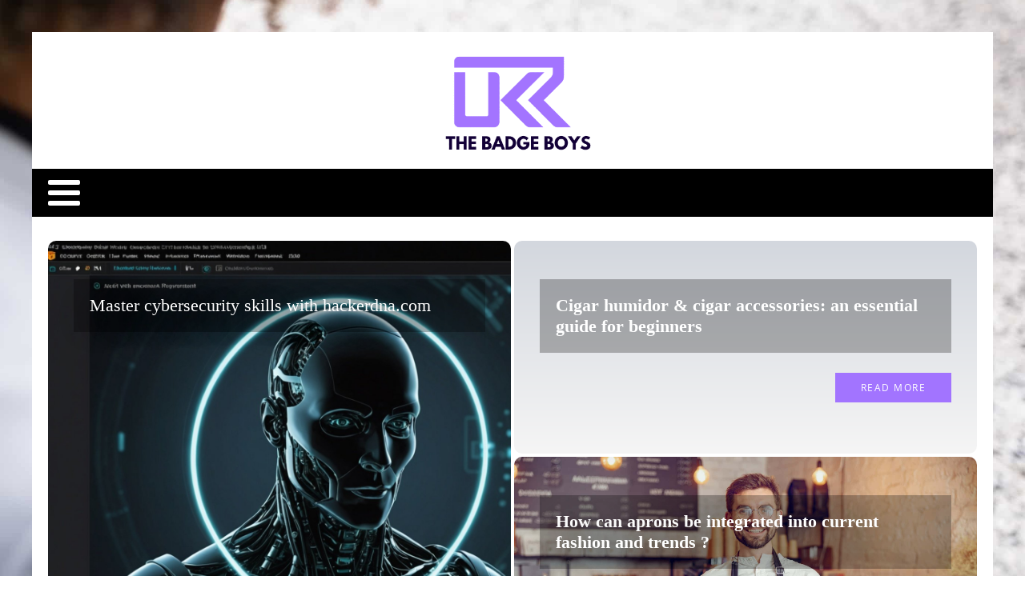

--- FILE ---
content_type: text/html; charset=UTF-8
request_url: https://thebadgeboys.com/
body_size: 19842
content:
<!DOCTYPE html>
<html lang="en-GB" >
<head>
<meta charset="UTF-8">
<meta name="viewport" content="width=device-width, initial-scale=1.0">
<!-- WP_HEAD() START -->


<meta name='robots' content='index, follow, max-image-preview:large, max-snippet:-1, max-video-preview:-1' />
	<style>img:is([sizes="auto" i], [sizes^="auto," i]) { contain-intrinsic-size: 3000px 1500px }</style>
	
	<!-- This site is optimized with the Yoast SEO plugin v26.3 - https://yoast.com/wordpress/plugins/seo/ -->
	<title>thebadgeboys.com - the badge boys</title>
<link data-wpr-hosted-gf-parameters="family=Open%20Sans%3A100%2C200%2C300%2C400%2C500%2C600%2C700%2C800%2C900%7CRaleway%3A100%2C200%2C300%2C400%2C500%2C600%2C700%2C800%2C900&display=swap" href="https://thebadgeboys.com/wp-content/cache/fonts/1/google-fonts/css/c/0/2/f866ecbd90ac90f856e7b91744d8a.css" rel="stylesheet"><link rel="preload" data-rocket-preload as="image" href="https://thebadgeboys.com/wp-content/uploads/2024/07/master-cybersecurity-skills-with-hackerdnacom.jpg" fetchpriority="high">
	<link rel="canonical" href="https://thebadgeboys.com/" />
	<meta property="og:locale" content="en_GB" />
	<meta property="og:type" content="website" />
	<meta property="og:title" content="thebadgeboys.com - the badge boys" />
	<meta property="og:url" content="https://thebadgeboys.com/" />
	<meta property="og:site_name" content="the badge boys" />
	<meta property="article:modified_time" content="2024-02-12T11:10:21+00:00" />
	<meta property="og:image" content="https://thebadgeboys.com/wp-content/uploads/2024/01/alexander-andrews-A3DPhhAL6Zg-unsplash-1.jpg" />
	<meta property="og:image:width" content="640" />
	<meta property="og:image:height" content="883" />
	<meta property="og:image:type" content="image/jpeg" />
	<meta name="twitter:card" content="summary_large_image" />
	<script type="application/ld+json" class="yoast-schema-graph">{"@context":"https://schema.org","@graph":[{"@type":"WebPage","@id":"https://thebadgeboys.com/","url":"https://thebadgeboys.com/","name":"thebadgeboys.com - the badge boys","isPartOf":{"@id":"https://thebadgeboys.com/#website"},"primaryImageOfPage":{"@id":"https://thebadgeboys.com/#primaryimage"},"image":{"@id":"https://thebadgeboys.com/#primaryimage"},"thumbnailUrl":"https://thebadgeboys.com/wp-content/uploads/2024/01/alexander-andrews-A3DPhhAL6Zg-unsplash-1.jpg","datePublished":"2023-10-18T06:36:21+00:00","dateModified":"2024-02-12T11:10:21+00:00","breadcrumb":{"@id":"https://thebadgeboys.com/#breadcrumb"},"inLanguage":"en-GB","potentialAction":[{"@type":"ReadAction","target":["https://thebadgeboys.com/"]}]},{"@type":"ImageObject","inLanguage":"en-GB","@id":"https://thebadgeboys.com/#primaryimage","url":"https://thebadgeboys.com/wp-content/uploads/2024/01/alexander-andrews-A3DPhhAL6Zg-unsplash-1.jpg","contentUrl":"https://thebadgeboys.com/wp-content/uploads/2024/01/alexander-andrews-A3DPhhAL6Zg-unsplash-1.jpg","width":640,"height":883},{"@type":"BreadcrumbList","@id":"https://thebadgeboys.com/#breadcrumb","itemListElement":[{"@type":"ListItem","position":1,"name":"Home"}]},{"@type":"WebSite","@id":"https://thebadgeboys.com/#website","url":"https://thebadgeboys.com/","name":"the badge boys","description":"Le plaisir du/de la The badge boys.","potentialAction":[{"@type":"SearchAction","target":{"@type":"EntryPoint","urlTemplate":"https://thebadgeboys.com/?s={search_term_string}"},"query-input":{"@type":"PropertyValueSpecification","valueRequired":true,"valueName":"search_term_string"}}],"inLanguage":"en-GB"}]}</script>
	<!-- / Yoast SEO plugin. -->


<link href='https://fonts.gstatic.com' crossorigin rel='preconnect' />
<link rel='stylesheet' id='wp-block-library-css' href='https://thebadgeboys.com/wp-includes/css/dist/block-library/style.min.css?ver=6.8.3' type='text/css' media='all' />
<style id='classic-theme-styles-inline-css' type='text/css'>
/*! This file is auto-generated */
.wp-block-button__link{color:#fff;background-color:#32373c;border-radius:9999px;box-shadow:none;text-decoration:none;padding:calc(.667em + 2px) calc(1.333em + 2px);font-size:1.125em}.wp-block-file__button{background:#32373c;color:#fff;text-decoration:none}
</style>
<style id='global-styles-inline-css' type='text/css'>
:root{--wp--preset--aspect-ratio--square: 1;--wp--preset--aspect-ratio--4-3: 4/3;--wp--preset--aspect-ratio--3-4: 3/4;--wp--preset--aspect-ratio--3-2: 3/2;--wp--preset--aspect-ratio--2-3: 2/3;--wp--preset--aspect-ratio--16-9: 16/9;--wp--preset--aspect-ratio--9-16: 9/16;--wp--preset--color--black: #000000;--wp--preset--color--cyan-bluish-gray: #abb8c3;--wp--preset--color--white: #ffffff;--wp--preset--color--pale-pink: #f78da7;--wp--preset--color--vivid-red: #cf2e2e;--wp--preset--color--luminous-vivid-orange: #ff6900;--wp--preset--color--luminous-vivid-amber: #fcb900;--wp--preset--color--light-green-cyan: #7bdcb5;--wp--preset--color--vivid-green-cyan: #00d084;--wp--preset--color--pale-cyan-blue: #8ed1fc;--wp--preset--color--vivid-cyan-blue: #0693e3;--wp--preset--color--vivid-purple: #9b51e0;--wp--preset--gradient--vivid-cyan-blue-to-vivid-purple: linear-gradient(135deg,rgba(6,147,227,1) 0%,rgb(155,81,224) 100%);--wp--preset--gradient--light-green-cyan-to-vivid-green-cyan: linear-gradient(135deg,rgb(122,220,180) 0%,rgb(0,208,130) 100%);--wp--preset--gradient--luminous-vivid-amber-to-luminous-vivid-orange: linear-gradient(135deg,rgba(252,185,0,1) 0%,rgba(255,105,0,1) 100%);--wp--preset--gradient--luminous-vivid-orange-to-vivid-red: linear-gradient(135deg,rgba(255,105,0,1) 0%,rgb(207,46,46) 100%);--wp--preset--gradient--very-light-gray-to-cyan-bluish-gray: linear-gradient(135deg,rgb(238,238,238) 0%,rgb(169,184,195) 100%);--wp--preset--gradient--cool-to-warm-spectrum: linear-gradient(135deg,rgb(74,234,220) 0%,rgb(151,120,209) 20%,rgb(207,42,186) 40%,rgb(238,44,130) 60%,rgb(251,105,98) 80%,rgb(254,248,76) 100%);--wp--preset--gradient--blush-light-purple: linear-gradient(135deg,rgb(255,206,236) 0%,rgb(152,150,240) 100%);--wp--preset--gradient--blush-bordeaux: linear-gradient(135deg,rgb(254,205,165) 0%,rgb(254,45,45) 50%,rgb(107,0,62) 100%);--wp--preset--gradient--luminous-dusk: linear-gradient(135deg,rgb(255,203,112) 0%,rgb(199,81,192) 50%,rgb(65,88,208) 100%);--wp--preset--gradient--pale-ocean: linear-gradient(135deg,rgb(255,245,203) 0%,rgb(182,227,212) 50%,rgb(51,167,181) 100%);--wp--preset--gradient--electric-grass: linear-gradient(135deg,rgb(202,248,128) 0%,rgb(113,206,126) 100%);--wp--preset--gradient--midnight: linear-gradient(135deg,rgb(2,3,129) 0%,rgb(40,116,252) 100%);--wp--preset--font-size--small: 13px;--wp--preset--font-size--medium: 20px;--wp--preset--font-size--large: 36px;--wp--preset--font-size--x-large: 42px;--wp--preset--spacing--20: 0.44rem;--wp--preset--spacing--30: 0.67rem;--wp--preset--spacing--40: 1rem;--wp--preset--spacing--50: 1.5rem;--wp--preset--spacing--60: 2.25rem;--wp--preset--spacing--70: 3.38rem;--wp--preset--spacing--80: 5.06rem;--wp--preset--shadow--natural: 6px 6px 9px rgba(0, 0, 0, 0.2);--wp--preset--shadow--deep: 12px 12px 50px rgba(0, 0, 0, 0.4);--wp--preset--shadow--sharp: 6px 6px 0px rgba(0, 0, 0, 0.2);--wp--preset--shadow--outlined: 6px 6px 0px -3px rgba(255, 255, 255, 1), 6px 6px rgba(0, 0, 0, 1);--wp--preset--shadow--crisp: 6px 6px 0px rgba(0, 0, 0, 1);}:where(.is-layout-flex){gap: 0.5em;}:where(.is-layout-grid){gap: 0.5em;}body .is-layout-flex{display: flex;}.is-layout-flex{flex-wrap: wrap;align-items: center;}.is-layout-flex > :is(*, div){margin: 0;}body .is-layout-grid{display: grid;}.is-layout-grid > :is(*, div){margin: 0;}:where(.wp-block-columns.is-layout-flex){gap: 2em;}:where(.wp-block-columns.is-layout-grid){gap: 2em;}:where(.wp-block-post-template.is-layout-flex){gap: 1.25em;}:where(.wp-block-post-template.is-layout-grid){gap: 1.25em;}.has-black-color{color: var(--wp--preset--color--black) !important;}.has-cyan-bluish-gray-color{color: var(--wp--preset--color--cyan-bluish-gray) !important;}.has-white-color{color: var(--wp--preset--color--white) !important;}.has-pale-pink-color{color: var(--wp--preset--color--pale-pink) !important;}.has-vivid-red-color{color: var(--wp--preset--color--vivid-red) !important;}.has-luminous-vivid-orange-color{color: var(--wp--preset--color--luminous-vivid-orange) !important;}.has-luminous-vivid-amber-color{color: var(--wp--preset--color--luminous-vivid-amber) !important;}.has-light-green-cyan-color{color: var(--wp--preset--color--light-green-cyan) !important;}.has-vivid-green-cyan-color{color: var(--wp--preset--color--vivid-green-cyan) !important;}.has-pale-cyan-blue-color{color: var(--wp--preset--color--pale-cyan-blue) !important;}.has-vivid-cyan-blue-color{color: var(--wp--preset--color--vivid-cyan-blue) !important;}.has-vivid-purple-color{color: var(--wp--preset--color--vivid-purple) !important;}.has-black-background-color{background-color: var(--wp--preset--color--black) !important;}.has-cyan-bluish-gray-background-color{background-color: var(--wp--preset--color--cyan-bluish-gray) !important;}.has-white-background-color{background-color: var(--wp--preset--color--white) !important;}.has-pale-pink-background-color{background-color: var(--wp--preset--color--pale-pink) !important;}.has-vivid-red-background-color{background-color: var(--wp--preset--color--vivid-red) !important;}.has-luminous-vivid-orange-background-color{background-color: var(--wp--preset--color--luminous-vivid-orange) !important;}.has-luminous-vivid-amber-background-color{background-color: var(--wp--preset--color--luminous-vivid-amber) !important;}.has-light-green-cyan-background-color{background-color: var(--wp--preset--color--light-green-cyan) !important;}.has-vivid-green-cyan-background-color{background-color: var(--wp--preset--color--vivid-green-cyan) !important;}.has-pale-cyan-blue-background-color{background-color: var(--wp--preset--color--pale-cyan-blue) !important;}.has-vivid-cyan-blue-background-color{background-color: var(--wp--preset--color--vivid-cyan-blue) !important;}.has-vivid-purple-background-color{background-color: var(--wp--preset--color--vivid-purple) !important;}.has-black-border-color{border-color: var(--wp--preset--color--black) !important;}.has-cyan-bluish-gray-border-color{border-color: var(--wp--preset--color--cyan-bluish-gray) !important;}.has-white-border-color{border-color: var(--wp--preset--color--white) !important;}.has-pale-pink-border-color{border-color: var(--wp--preset--color--pale-pink) !important;}.has-vivid-red-border-color{border-color: var(--wp--preset--color--vivid-red) !important;}.has-luminous-vivid-orange-border-color{border-color: var(--wp--preset--color--luminous-vivid-orange) !important;}.has-luminous-vivid-amber-border-color{border-color: var(--wp--preset--color--luminous-vivid-amber) !important;}.has-light-green-cyan-border-color{border-color: var(--wp--preset--color--light-green-cyan) !important;}.has-vivid-green-cyan-border-color{border-color: var(--wp--preset--color--vivid-green-cyan) !important;}.has-pale-cyan-blue-border-color{border-color: var(--wp--preset--color--pale-cyan-blue) !important;}.has-vivid-cyan-blue-border-color{border-color: var(--wp--preset--color--vivid-cyan-blue) !important;}.has-vivid-purple-border-color{border-color: var(--wp--preset--color--vivid-purple) !important;}.has-vivid-cyan-blue-to-vivid-purple-gradient-background{background: var(--wp--preset--gradient--vivid-cyan-blue-to-vivid-purple) !important;}.has-light-green-cyan-to-vivid-green-cyan-gradient-background{background: var(--wp--preset--gradient--light-green-cyan-to-vivid-green-cyan) !important;}.has-luminous-vivid-amber-to-luminous-vivid-orange-gradient-background{background: var(--wp--preset--gradient--luminous-vivid-amber-to-luminous-vivid-orange) !important;}.has-luminous-vivid-orange-to-vivid-red-gradient-background{background: var(--wp--preset--gradient--luminous-vivid-orange-to-vivid-red) !important;}.has-very-light-gray-to-cyan-bluish-gray-gradient-background{background: var(--wp--preset--gradient--very-light-gray-to-cyan-bluish-gray) !important;}.has-cool-to-warm-spectrum-gradient-background{background: var(--wp--preset--gradient--cool-to-warm-spectrum) !important;}.has-blush-light-purple-gradient-background{background: var(--wp--preset--gradient--blush-light-purple) !important;}.has-blush-bordeaux-gradient-background{background: var(--wp--preset--gradient--blush-bordeaux) !important;}.has-luminous-dusk-gradient-background{background: var(--wp--preset--gradient--luminous-dusk) !important;}.has-pale-ocean-gradient-background{background: var(--wp--preset--gradient--pale-ocean) !important;}.has-electric-grass-gradient-background{background: var(--wp--preset--gradient--electric-grass) !important;}.has-midnight-gradient-background{background: var(--wp--preset--gradient--midnight) !important;}.has-small-font-size{font-size: var(--wp--preset--font-size--small) !important;}.has-medium-font-size{font-size: var(--wp--preset--font-size--medium) !important;}.has-large-font-size{font-size: var(--wp--preset--font-size--large) !important;}.has-x-large-font-size{font-size: var(--wp--preset--font-size--x-large) !important;}
:where(.wp-block-post-template.is-layout-flex){gap: 1.25em;}:where(.wp-block-post-template.is-layout-grid){gap: 1.25em;}
:where(.wp-block-columns.is-layout-flex){gap: 2em;}:where(.wp-block-columns.is-layout-grid){gap: 2em;}
:root :where(.wp-block-pullquote){font-size: 1.5em;line-height: 1.6;}
</style>
<link data-minify="1" rel='stylesheet' id='dscf7-math-captcha-style-css' href='https://thebadgeboys.com/wp-content/cache/min/1/wp-content/plugins/ds-cf7-math-captcha/assets/css/style.css?ver=1738049075' type='text/css' media='' />
<link data-minify="1" rel='stylesheet' id='oxygen-css' href='https://thebadgeboys.com/wp-content/cache/min/1/wp-content/plugins/oxygen/component-framework/oxygen.css?ver=1737984775' type='text/css' media='all' />
<style id='rocket-lazyload-inline-css' type='text/css'>
.rll-youtube-player{position:relative;padding-bottom:56.23%;height:0;overflow:hidden;max-width:100%;}.rll-youtube-player:focus-within{outline: 2px solid currentColor;outline-offset: 5px;}.rll-youtube-player iframe{position:absolute;top:0;left:0;width:100%;height:100%;z-index:100;background:0 0}.rll-youtube-player img{bottom:0;display:block;left:0;margin:auto;max-width:100%;width:100%;position:absolute;right:0;top:0;border:none;height:auto;-webkit-transition:.4s all;-moz-transition:.4s all;transition:.4s all}.rll-youtube-player img:hover{-webkit-filter:brightness(75%)}.rll-youtube-player .play{height:100%;width:100%;left:0;top:0;position:absolute;background:var(--wpr-bg-b2d870d1-3d80-45f1-954a-468adba57ff8) no-repeat center;background-color: transparent !important;cursor:pointer;border:none;}
</style>
<script type="text/javascript" src="https://thebadgeboys.com/wp-includes/js/jquery/jquery.min.js?ver=3.7.1" id="jquery-core-js"></script>
<link rel="https://api.w.org/" href="https://thebadgeboys.com/wp-json/" /><link rel="alternate" title="JSON" type="application/json" href="https://thebadgeboys.com/wp-json/wp/v2/pages/85" /><link rel="EditURI" type="application/rsd+xml" title="RSD" href="https://thebadgeboys.com/xmlrpc.php?rsd" />
<meta name="generator" content="WordPress 6.8.3" />
<link rel='shortlink' href='https://thebadgeboys.com/' />
<link rel="alternate" title="oEmbed (JSON)" type="application/json+oembed" href="https://thebadgeboys.com/wp-json/oembed/1.0/embed?url=https%3A%2F%2Fthebadgeboys.com%2F" />
<link rel="alternate" title="oEmbed (XML)" type="text/xml+oembed" href="https://thebadgeboys.com/wp-json/oembed/1.0/embed?url=https%3A%2F%2Fthebadgeboys.com%2F&#038;format=xml" />
<meta name="robots" content="noarchive"><link rel="icon" href="https://thebadgeboys.com/wp-content/uploads/2024/01/cropped-boys-e1705914738115-32x32.png" sizes="32x32" />
<link rel="icon" href="https://thebadgeboys.com/wp-content/uploads/2024/01/cropped-boys-e1705914738115-192x192.png" sizes="192x192" />
<link rel="apple-touch-icon" href="https://thebadgeboys.com/wp-content/uploads/2024/01/cropped-boys-e1705914738115-180x180.png" />
<meta name="msapplication-TileImage" content="https://thebadgeboys.com/wp-content/uploads/2024/01/cropped-boys-e1705914738115-270x270.png" />
		<style type="text/css" id="wp-custom-css">
			/*variable couleur*/
:root {
  --main-bg-cat: #a274ff;
	--main-bg-head-sidebar: #a274ff;
	--main-bg-submit: #000;
	--main-btn-read: #a274ff;
}


/*fin variable couleur*/
.custom-grid .oxy-post{
	  width:100% !important;
}
.slick-slider{
	  width:320px !important;
}

#_posts_grid-269-85 .oxy-post-image{
	  padding:3rem 2rem !important;
}
/*radius cate*/
.swiper-slide-active {
    border-radius: 10px;
}

.oxy-post-image-fixed-ratio {
    border-radius: 10px;
}

a.oxy-post-image {
    border-radius: 10px;
}

h2.widgettitle img {
    border-radius: 10px;
}


aside img {
    border-radius: 10px;
}

.oxy-post-overlay {
    border-radius: 10px;
}

.oxy-post-image {
    border-radius: 10px;
}

.oxy-post {
    border-radius: 10px;
}

.single img {
    border-radius: 10px;
}

.swiper-container
{
  width: 100%;
  border-radius: 10px;
}

.custom-content {
    border-radius: 10px;
}


/*radius cate fin*/

/*wp-cat*/
.custom-grid .oxy-post{
	 width:100% !important;
}

.wp-cat ul.post-categories {
    position: absolute;
    top: 0;
}

.wp-cat .oxy-post-image {
    position: relative;
}


.wp-cat ul.post-categories li {
    background-color: var(--main-bg-cat);
    color: #fff;
    text-transform: capitalize;
    padding: 5px;
	  border-radius: 10px 0px 0px 0px;
}

.wp-cat ul.post-categories li a{
   color:#fff;
}

/*Fin wp-cat*/
a.oxy-read-more {
    background: var(--main-btn-read) !important;
    color: #fff !important;
    border: 0px !important;
    margin-top: 25px;
    font-size: 12px !important;
}

/*section 1*/
div#div_block-111-73 .oxy-post-image-overlay {
    padding: 25rem 2rem 0rem 2rem !important;
    height: 504px;
}

.custom-ctn h2 {text-align: left;padding-bottom: 15px;}



ul.post-categories li {
    list-style: none;
}

ul.post-categories li a {
    background: var(--main-bg-cat);
    color: #fff;
    padding: 5px;
	  border-radius: 10px 0px 0px 0px;
	  text-transform: capitalize;
}

ul.post-categories {
    padding: 0;
    margin: 0;
}

div#div_block-111-73 {
    position: relative;
	padding:0px;
}

div#div_block-112-73 {
    padding: 0;
}

section#section-109-73 .wp-category {
    position: absolute;
    top: 4px;
    left: 0;
}

div#div_block-112-73 .oxy-post-image-overlay {
    height: 250px;
    padding: 110px 0px 0px 20px;
}

#_posts_grid-113-73 > .oxy-posts {
    gap: 1px !important;
}

#_posts_grid-120-73 > .oxy-posts {
    gap: 1px !important;
}

#_posts_grid-126-73 > .oxy-posts {
    gap: 1px !important;
}

#_posts_grid-122-73 > .oxy-posts {
    gap: 0px !important;
}

#_posts_grid-128-73 > .oxy-posts {
    gap: 0px !important;
}
/*fin section 1*/
/*section 2*/

#_posts_grid-142-73 .oxy-post {
    width: 100% !important;
}

div#_posts_grid-142-73 {
    position: relative;
}



div#div_block-140-73 .wp-category {
    position: absolute;
    top: 20px;
    left: 6px;
}

div#div_block-140-73 .wp-category a.oxy-post-image {background: none;}

#_posts_grid-142-73 .oxy-post-image-fixed-ratio {
    padding-bottom: 55% !important;
}

div#div_block-141-73 .oxy-post {
    width: 100%;
}

div#div_block-141-73 .oxy-post-image-fixed-ratio {
    padding-bottom: 63% !important;
}

div#div_block-141-73 .wp-category {
    position: absolute;
    top: 20px;
    left: 6px;
}

.wp-category a.oxy-post-image {
    background: none !important;
}

#_posts_grid-148-73 .oxy-post {margin-bottom: 0px !important;}

#_posts_grid-150-73 .oxy-post {
    margin-bottom: 0px !important;
}

.custom-date {
    font-size: 12px !important;
}

/*fin section 2*/
/*section 3*/
#_posts_grid-176-73 .oxy-post {
    width: 100% !important;
}

#_posts_grid-182-73 .oxy-post {
    width: 100% !important;
}

#_posts_grid-187-73 .oxy-post {
    width: 100%;
}

div#div_block-175-73 .wp-category {
    position: absolute;
    top: 20px;
    left: 6px;
}

#_posts_grid-176-73 .oxy-post-image-fixed-ratio {
    padding-bottom: 55% !important;
}

div#div_block-177-73 .wp-category {
    position: absolute;
    top: 19px;
    left: 6px;
}

#_posts_grid-182-73 .oxy-post-image-fixed-ratio {
    padding-bottom: 50% !important;
}

#_posts_grid-187-73 .oxy-post {
    width: 100% !important;
}

#_posts_grid-187-73 .oxy-post-image-fixed-ratio {
    padding-bottom: 50% !important;
}

#_posts_grid-182-73 .oxy-post {
    margin-bottom: 0px !important;
}

/*fin section 3*/
/*fin section 4*/

#_posts_grid-210-73 .oxy-post {
    width: 100% !important;
	padding:0px !important;
	border-radius:10px;
}

#div_block-209-73 .wp-category {
    position: absolute;
    top: 25px;
    left: -9px;
}

.custom-content {
    padding: 20px 20px 0px  20px;
}

div#div_block-218-73 .oxy-post {
    width: 100%;
    border: 1px solid #00000030;
    padding: 0px !important;
	border-radius:10px;
}

div#div_block-218-73 .custom-content {
    padding: 20px 20px 20px 20px;
}

#_posts_grid-219-73 .oxy-post {
    margin-bottom: 0px !important;
}

/*fin section 4*/
/*section 5*/
div#div_block-225-73 .wp-category {
    position: relative;
    top: -252px;
    left: -10px;
}

div#div_block-225-73 h2 {
    text-align: center;
}

li#sp_widget_post_slider-2 {
    position: relative;
    width: 100%;
}

.slick-slide img {
    width: 100%;
    height: 100%;
    object-fit: cover;
}
/*fin section 5*/
aside li {
    list-style: none;
}

li#search-2 h2.widgettitle:after {
    content: '';
    width: 50%;
    height: 5px;
    background: #dddddd;
    position: absolute;
    top: 29px;
    left: 138px;
}

aside {
    position: relative;
}


h2.widgettitle {
    text-transform: uppercase;
    font-size: 16px;
    color: #2b2c28;
	margin-bottom:20px;
}

li#sp_widget_post_slider-2 {
    margin-top: 30px;
}

input#s {
    height: 40px;
}

input#searchsubmit {
    padding: 10px 16px;
    border: 0;
    background: var(--main-bg-submit);
    color: #fff;
}

li#sp_widget_post_slider-2 h2.widgettitle:after {
    content: '';
    width: 50%;
    height: 5px;
    background: #dddddd;
    position: absolute;
    top: 8px;
    left: 162px;
}

.wps-caption {
       text-align: center;
    border-radius: 0px 0px 10px 10px;
}

.entered.lazyloaded {
    border-radius: 10px;
}

a.oxy-post-image {
    border-radius: 10px;
}

div#div_block-218-73 .entered.lazyloaded {
    border-radius: 10px 10px 0px 0px;
}

.oxy-post-image-overlay {
    border-radius: 10px;
}

nav.oxel-breadcrumb ul.post-categories li a {
    background: no-repeat;
    color: #000;
    position: relative;
    top: -3px;
}

.archive .oxy-post {
    width: 100% !important;
	padding:0px !important;
	border-bottom: 1px solid #dddddd;
}

.archive .wp-category {
    position: relative;
    left: -10px;
    bottom: 409px;
}

.custom-feature img.entered.lazyloaded {
    width: 100%;
    height: 600px;
    object-fit: cover;
}

.single input#searchsubmit {
    padding: 10px 6px;
}

div#_posts_grid-210-73 .entered.lazyloaded {
    border-radius: 10px 10px 0px 0px;
}



li#custom_html-3 h2.widgettitle:after {
    content: '';
    width: 50%;
    height: 5px;
    background: #dddddd;
    position: absolute;
    top: 8px;
    left: 123px;
}

li#custom_html-3 {
    position: relative;
    margin-top: 30px;
}

input.wpcf7-form-control.wpcf7-text.wpcf7-email.wpcf7-validates-as-required.wpcf7-validates-as-email {
    height: 40px;
    width: 100%;
}

input.wpcf7-form-control.has-spinner.wpcf7-submit {
    background: #33bc7e;
    color: #fff;
    border: 0px;
    padding: 5px 25px;
}

#rpwwt-recent-posts-widget-with-thumbnails-2 img {
    width: 100px;
    height: 75px;
    object-fit: cover;
}

span.rpwwt-post-title {
    font-size: 14px;
    color: #000;
    font-weight: 600;
}

/*mobile*/
@media (max-width: 500px){
	div#div_block-111-73 .oxy-post-image-overlay {
     height: 572px;
}
	div#div_block-225-73 .wp-category {
  display:none;
}
	.archive .wp-category {
    display:none;
}
	div#new_columns-48-38 {
    margin-left: 0px;
    padding-right: 20px;
    padding-left: 20px;
}
	
}
/*fin mobile*/
 * 
 * 		</style>
		<link data-minify="1" rel='stylesheet' id='oxygen-cache-24-css' href='https://thebadgeboys.com/wp-content/cache/min/1/wp-content/uploads/oxygen/css/24.css?ver=1737984775' type='text/css' media='all' />
<link data-minify="1" rel='stylesheet' id='oxygen-cache-85-css' href='https://thebadgeboys.com/wp-content/cache/min/1/wp-content/uploads/oxygen/css/85.css?ver=1737984775' type='text/css' media='all' />
<link data-minify="1" rel='stylesheet' id='oxygen-universal-styles-css' href='https://thebadgeboys.com/wp-content/cache/background-css/1/thebadgeboys.com/wp-content/cache/min/1/wp-content/uploads/oxygen/css/universal.css?ver=1737984775&wpr_t=1768959405' type='text/css' media='all' />
<noscript><style id="rocket-lazyload-nojs-css">.rll-youtube-player, [data-lazy-src]{display:none !important;}</style></noscript><!-- END OF WP_HEAD() -->
<style id="wpr-lazyload-bg-container"></style><style id="wpr-lazyload-bg-exclusion"></style>
<noscript>
<style id="wpr-lazyload-bg-nostyle">.oxy-pro-menu .oxy-pro-menu-off-canvas-container,.oxy-pro-menu .oxy-pro-menu-open-container{--wpr-bg-42345241-88d9-41b3-8a86-f3811bea67aa: url('https://thebadgeboys.com/wp-content/cache/min/1/wp-content/uploads/oxygen/css/');}body{--wpr-bg-cf424277-a5ab-4ece-9eb7-229b1948ff82: url('https://thebadgeboys.com/wp-content/uploads/2024/02/ai-technologies-what-are-the-best-chatbots-in-2024.jpg');}.rll-youtube-player .play{--wpr-bg-b2d870d1-3d80-45f1-954a-468adba57ff8: url('https://thebadgeboys.com/wp-content/plugins/wp-rocket/assets/img/youtube.png');}</style>
</noscript>
<script type="application/javascript">const rocket_pairs = [{"selector":".oxy-pro-menu .oxy-pro-menu-off-canvas-container,.oxy-pro-menu .oxy-pro-menu-open-container","style":".oxy-pro-menu .oxy-pro-menu-off-canvas-container,.oxy-pro-menu .oxy-pro-menu-open-container{--wpr-bg-42345241-88d9-41b3-8a86-f3811bea67aa: url('https:\/\/thebadgeboys.com\/wp-content\/cache\/min\/1\/wp-content\/uploads\/oxygen\/css\/');}","hash":"42345241-88d9-41b3-8a86-f3811bea67aa","url":"https:\/\/thebadgeboys.com\/wp-content\/cache\/min\/1\/wp-content\/uploads\/oxygen\/css\/"},{"selector":"body","style":"body{--wpr-bg-cf424277-a5ab-4ece-9eb7-229b1948ff82: url('https:\/\/thebadgeboys.com\/wp-content\/uploads\/2024\/02\/ai-technologies-what-are-the-best-chatbots-in-2024.jpg');}","hash":"cf424277-a5ab-4ece-9eb7-229b1948ff82","url":"https:\/\/thebadgeboys.com\/wp-content\/uploads\/2024\/02\/ai-technologies-what-are-the-best-chatbots-in-2024.jpg"},{"selector":".rll-youtube-player .play","style":".rll-youtube-player .play{--wpr-bg-b2d870d1-3d80-45f1-954a-468adba57ff8: url('https:\/\/thebadgeboys.com\/wp-content\/plugins\/wp-rocket\/assets\/img\/youtube.png');}","hash":"b2d870d1-3d80-45f1-954a-468adba57ff8","url":"https:\/\/thebadgeboys.com\/wp-content\/plugins\/wp-rocket\/assets\/img\/youtube.png"}]; const rocket_excluded_pairs = [];</script><meta name="generator" content="WP Rocket 3.20.0.3" data-wpr-features="wpr_lazyload_css_bg_img wpr_minify_js wpr_lazyload_images wpr_lazyload_iframes wpr_oci wpr_image_dimensions wpr_minify_css wpr_preload_links wpr_host_fonts_locally wpr_desktop" /></head>
<body class="home wp-singular page-template-default page page-id-85 wp-theme-oxygen-is-not-a-theme  wp-embed-responsive oxygen-body" >




						<div id="div_block-65-40" class="ct-div-block" ><section id="section-81-40" class=" ct-section" ><div class="ct-section-inner-wrap"><div id="new_columns-83-40" class="ct-new-columns" ><div id="div_block-84-40" class="ct-div-block" ></div><div id="div_block-85-40" class="ct-div-block" ><a id="link-89-40" class="ct-link" href="/"   ><img width="500" height="219"  id="image-88-40" alt="" src="https://thebadgeboys.com/wp-content/uploads/2024/01/boys-e1705914738115.png" class="ct-image" srcset="https://thebadgeboys.com/wp-content/uploads/2024/01/boys-e1705914738115.png 500w, https://thebadgeboys.com/wp-content/uploads/2024/01/boys-e1705914738115-300x131.png 300w" sizes="(max-width: 500px) 100vw, 500px" /></a></div><div id="div_block-86-40" class="ct-div-block" ></div></div></div></section><header id="_header-72-40" class="oxy-header-wrapper oxy-overlay-header oxy-header" ><div id="_header_row-73-40" class="oxy-header-row" ><div class="oxy-header-container"><div id="_header_left-74-40" class="oxy-header-left" ><nav id="_nav_menu-78-40" class="oxy-nav-menu oxy-nav-menu-dropdowns oxy-nav-menu-dropdown-arrow" ><div class='oxy-menu-toggle'><div class='oxy-nav-menu-hamburger-wrap'><div class='oxy-nav-menu-hamburger'><div class='oxy-nav-menu-hamburger-line'></div><div class='oxy-nav-menu-hamburger-line'></div><div class='oxy-nav-menu-hamburger-line'></div></div></div></div><div class="menu-mainmenu-container"><ul id="menu-mainmenu" class="oxy-nav-menu-list"><li id="menu-item-410" class="menu-item menu-item-type-taxonomy menu-item-object-category menu-item-410"><a href="https://thebadgeboys.com/category/automotive">automotive</a></li>
<li id="menu-item-411" class="menu-item menu-item-type-taxonomy menu-item-object-category menu-item-411"><a href="https://thebadgeboys.com/category/business">business</a></li>
<li id="menu-item-412" class="menu-item menu-item-type-taxonomy menu-item-object-category menu-item-412"><a href="https://thebadgeboys.com/category/cooking">cooking</a></li>
<li id="menu-item-413" class="menu-item menu-item-type-taxonomy menu-item-object-category menu-item-413"><a href="https://thebadgeboys.com/category/finance-real-estate">finance &amp; real estate</a></li>
<li id="menu-item-414" class="menu-item menu-item-type-taxonomy menu-item-object-category menu-item-414"><a href="https://thebadgeboys.com/category/health">health</a></li>
<li id="menu-item-415" class="menu-item menu-item-type-taxonomy menu-item-object-category menu-item-415"><a href="https://thebadgeboys.com/category/home-living">home &amp; living</a></li>
<li id="menu-item-416" class="menu-item menu-item-type-taxonomy menu-item-object-category menu-item-416"><a href="https://thebadgeboys.com/category/news">News</a></li>
<li id="menu-item-417" class="menu-item menu-item-type-taxonomy menu-item-object-category menu-item-417"><a href="https://thebadgeboys.com/category/pets">pets</a></li>
<li id="menu-item-418" class="menu-item menu-item-type-taxonomy menu-item-object-category menu-item-418"><a href="https://thebadgeboys.com/category/sports">sports</a></li>
<li id="menu-item-419" class="menu-item menu-item-type-taxonomy menu-item-object-category menu-item-419"><a href="https://thebadgeboys.com/category/technology">technology</a></li>
<li id="menu-item-420" class="menu-item menu-item-type-taxonomy menu-item-object-category menu-item-420"><a href="https://thebadgeboys.com/category/woman-fashion">woman / fashion</a></li>
</ul></div></nav></div><div id="_header_center-75-40" class="oxy-header-center" ></div><div id="_header_right-76-40" class="oxy-header-right" ></div></div></div></header>
		<div id='inner_content-19-225' class='ct-inner-content'><section id="section-109-73" class=" ct-section" ><div class="ct-section-inner-wrap"><h1 id="headline-265-73" class="ct-headline">the badge boys</h1>        
                <div id="_posts_grid-269-85" class='oxy-easy-posts oxy-posts-grid' >
                                    <div class='oxy-posts'>
                     <div class='oxy-post'>
      
  	<div class='oxy-post-image' style='background-image: url(https://thebadgeboys.com/wp-content/uploads/2024/07/master-cybersecurity-skills-with-hackerdnacom.jpg) !important; background-size:cover;'>
    <h2 style="background-color:#00000045; padding:20px;">
  	  <a class='oxy-post-title' href='https://thebadgeboys.com/technology/master-cybersecurity-skills-with-hackerdna-com.php' style="color:#fff; font-size:22px !important;">Master cybersecurity skills with hackerdna.com</a>
    </h2> <br>
    <a href='https://thebadgeboys.com/technology/master-cybersecurity-skills-with-hackerdna-com.php' class='oxy-read-more'>Read more</a>
    
  	</div>

</div> <div class='oxy-post'>
      
  	<div data-bg="https://thebadgeboys.com/wp-content/uploads/2024/07/cigar-humidor-cigar-accessories-an-essential-guide-for-beginners.png" class='oxy-post-image rocket-lazyload' style='!important; background-size:cover;'>
    <h2 style="background-color:#00000045; padding:20px;">
  	  <a class='oxy-post-title' href='https://thebadgeboys.com/news/cigar-humidor-cigar-accessories-an-essential-guide-for-beginners.php' style="color:#fff; font-size:22px !important;">Cigar humidor &#038; cigar accessories: an essential guide for beginners</a>
    </h2> <br>
    <a href='https://thebadgeboys.com/news/cigar-humidor-cigar-accessories-an-essential-guide-for-beginners.php' class='oxy-read-more'>Read more</a>
    
  	</div>

</div> <div class='oxy-post'>
      
  	<div class='oxy-post-image' style='background-image: url(https://thebadgeboys.com/wp-content/uploads/2024/03/how-can-aprons-be-integrated-into-current-fashion-and-trends.jpg) !important; background-size:cover;'>
    <h2 style="background-color:#00000045; padding:20px;">
  	  <a class='oxy-post-title' href='https://thebadgeboys.com/news/how-can-aprons-be-integrated-into-current-fashion-and-trends.php' style="color:#fff; font-size:22px !important;">How can aprons be integrated into current fashion and trends ?</a>
    </h2> <br>
    <a href='https://thebadgeboys.com/news/how-can-aprons-be-integrated-into-current-fashion-and-trends.php' class='oxy-read-more'>Read more</a>
    
  	</div>

</div> <div class='oxy-post'>
      
  	<div data-bg="https://thebadgeboys.com/wp-content/uploads/2024/04/why-friendship-charms-make-the-perfect-gift-for-your-best-friend.jpg" class='oxy-post-image rocket-lazyload' style='!important; background-size:cover;'>
    <h2 style="background-color:#00000045; padding:20px;">
  	  <a class='oxy-post-title' href='https://thebadgeboys.com/woman-fashion/why-friendship-charms-make-the-perfect-gift-for-your-best-friend.php' style="color:#fff; font-size:22px !important;">Why friendship charms make the perfect gift for your best friend ?</a>
    </h2> <br>
    <a href='https://thebadgeboys.com/woman-fashion/why-friendship-charms-make-the-perfect-gift-for-your-best-friend.php' class='oxy-read-more'>Read more</a>
    
  	</div>

</div> <div class='oxy-post'>
      
  	<div class='oxy-post-image' style='background-image: url(https://thebadgeboys.com/wp-content/uploads/2024/02/how-to-choose-high-quality-materials-for-luxury-interior-design.jpg) !important; background-size:cover;'>
    <h2 style="background-color:#00000045; padding:20px;">
  	  <a class='oxy-post-title' href='https://thebadgeboys.com/news/how-to-choose-high-quality-materials-for-luxury-interior-design.php' style="color:#fff; font-size:22px !important;">How to choose high-quality materials for luxury interior design ?</a>
    </h2> <br>
    <a href='https://thebadgeboys.com/news/how-to-choose-high-quality-materials-for-luxury-interior-design.php' class='oxy-read-more'>Read more</a>
    
  	</div>

</div> <div class='oxy-post'>
      
  	<div data-bg="https://thebadgeboys.com/wp-content/uploads/2024/02/the-5-surprising-uses-of-ai-in-our-daily-lives.jpg" class='oxy-post-image rocket-lazyload' style='!important; background-size:cover;'>
    <h2 style="background-color:#00000045; padding:20px;">
  	  <a class='oxy-post-title' href='https://thebadgeboys.com/technology/the-5-surprising-uses-of-ai-in-our-daily-lives.php' style="color:#fff; font-size:22px !important;">The 5 surprising uses of AI in our daily lives</a>
    </h2> <br>
    <a href='https://thebadgeboys.com/technology/the-5-surprising-uses-of-ai-in-our-daily-lives.php' class='oxy-read-more'>Read more</a>
    
  	</div>

</div>                </div>
                                            </div>
                </div></section><section id="section-129-73" class=" ct-section" ><div class="ct-section-inner-wrap"><div id="new_columns-130-73" class="ct-new-columns" ><div id="div_block-131-73" class="ct-div-block" ><div id="div_block-136-73" class="ct-div-block" ><div id="text_block-137-73" class="ct-text-block" >Automotive</div><div id="div_block-138-73" class="ct-div-block" ></div></div><div id="div_block-139-73" class="ct-div-block" ><div id="div_block-140-73" class="ct-div-block" >        
                <div id="_posts_grid-142-73" class='oxy-easy-posts oxy-posts-grid custom-grid' >
                                    <div class='oxy-posts'>
                     <div class='oxy-post'>
  
    <a class='oxy-post-image' href='https://thebadgeboys.com/automotive/how-to-choose-the-right-aftermarket-performance-throttle-body-for-increased-airflow.php'>
      <div data-bg="https://thebadgeboys.com/wp-content/uploads/2024/02/temp-image-4.jpg-4-scaled.jpg" class='oxy-post-image-fixed-ratio rocket-lazyload' style=''>
      </div>
      
  
      <div class='wp-category'>
		   <ul class="post-categories">
	<li><a href="https://thebadgeboys.com/category/automotive" rel="category tag">automotive</a></li></ul>    </div>
		
	</a>
  
	<h2>
	<a class='oxy-post-title' href='https://thebadgeboys.com/automotive/how-to-choose-the-right-aftermarket-performance-throttle-body-for-increased-airflow.php'>
		How to Choose the Right Aftermarket Performance Throttle Body for Increased Airflow?	</a></h2>

     <div class='custom-date'>
		February 12, 2024	</div>

	<div class='oxy-post-content'>
		If you&rsquo;re passionate about your vehicle&rsquo;s performance, you probably know that the throttle body plays a crucial role in the engine&rsquo;s operation. But, do you...
	</div>


</div>                </div>
                                            </div>
                </div><div id="div_block-141-73" class="ct-div-block" ><div id="div_block-161-73" class="ct-div-block" ><div id="div_block-146-73" class="ct-div-block" >        
                <div id="_posts_grid-148-73" class='oxy-easy-posts oxy-posts-grid' >
                                    <div class='oxy-posts'>
                     <div class='oxy-post'>
  
    <a class='oxy-post-image' href='https://thebadgeboys.com/automotive/whats-the-best-approach-to-enhancing-aerodynamics-with-a-rear-diffuser-in-performance-cars.php'>
      <div data-bg="https://thebadgeboys.com/wp-content/uploads/2024/02/temp-image.jpg-scaled.jpg" class='oxy-post-image-fixed-ratio rocket-lazyload' style=''>
      </div>
      
  

	</a>
    <h2>
	<a class='oxy-post-title' href='https://thebadgeboys.com/automotive/whats-the-best-approach-to-enhancing-aerodynamics-with-a-rear-diffuser-in-performance-cars.php'>
		What&rsquo;s the Best Approach to Enhancing Aerodynamics with a Rear Diffuser in Performance Cars?	</a></h2>

</div> <div class='oxy-post'>
  
    <a class='oxy-post-image' href='https://thebadgeboys.com/automotive/can-you-improve-your-vehicles-aesthetic-with-custom-interior-trim-and-dashboard-kits.php'>
      <div data-bg="https://thebadgeboys.com/wp-content/uploads/2024/02/temp-image-1.jpg-1-scaled.jpg" class='oxy-post-image-fixed-ratio rocket-lazyload' style=''>
      </div>
      
  

	</a>
    <h2>
	<a class='oxy-post-title' href='https://thebadgeboys.com/automotive/can-you-improve-your-vehicles-aesthetic-with-custom-interior-trim-and-dashboard-kits.php'>
		Can You Improve Your Vehicle&rsquo;s Aesthetic with Custom Interior Trim and Dashboard Kits?	</a></h2>

</div> <div class='oxy-post'>
  
    <a class='oxy-post-image' href='https://thebadgeboys.com/automotive/how-to-choose-the-right-aftermarket-performance-throttle-body-for-increased-airflow.php'>
      <div data-bg="https://thebadgeboys.com/wp-content/uploads/2024/02/temp-image-4.jpg-4-scaled.jpg" class='oxy-post-image-fixed-ratio rocket-lazyload' style=''>
      </div>
      
  

	</a>
    <h2>
	<a class='oxy-post-title' href='https://thebadgeboys.com/automotive/how-to-choose-the-right-aftermarket-performance-throttle-body-for-increased-airflow.php'>
		How to Choose the Right Aftermarket Performance Throttle Body for Increased Airflow?	</a></h2>

</div>                </div>
                                            </div>
                </div></div></div></div><div id="div_block-170-73" class="ct-div-block" ><div id="text_block-171-73" class="ct-text-block" >Business</div><div id="div_block-172-73" class="ct-div-block" ></div></div><div id="div_block-174-73" class="ct-div-block" ><div id="div_block-175-73" class="ct-div-block" >        
                <div id="_posts_grid-176-73" class='oxy-easy-posts oxy-posts-grid' >
                                    <div class='oxy-posts'>
                     <div class='oxy-post'>
  
    <a class='oxy-post-image' href='https://thebadgeboys.com/business/how-can-ai-be-used-to-improve-air-traffic-management.php'>
      <div data-bg="https://thebadgeboys.com/wp-content/uploads/2024/01/thaddaeus-lim-RBthQZJd_vU-unsplash.jpg" class='oxy-post-image-fixed-ratio rocket-lazyload' style=''>
      </div>
      
  
      <div class='wp-category'>
		   <ul class="post-categories">
	<li><a href="https://thebadgeboys.com/category/business" rel="category tag">business</a></li></ul>    </div>
		
	</a>
  
	<h2>
	<a class='oxy-post-title' href='https://thebadgeboys.com/business/how-can-ai-be-used-to-improve-air-traffic-management.php'>
		How can ai be used to improve air traffic management?	</a></h2>
   
	 <div class='custom-date'>
		January 17, 2024	</div>


	<div class='oxy-post-content'>
		As the world’s skies grow increasingly busy with aircraft, the need for efficient and effective air traffic management (ATM) becomes ever more pressing. The aviation...
	</div>


</div>                </div>
                                            </div>
                </div><div id="div_block-177-73" class="ct-div-block" ><div id="div_block-178-73" class="ct-div-block" ><div id="div_block-181-73" class="ct-div-block" >        
                <div id="_posts_grid-182-73" class='oxy-easy-posts oxy-posts-grid' >
                                    <div class='oxy-posts'>
                     <div class='oxy-post'>
  
    <a class='oxy-post-image' href='https://thebadgeboys.com/business/how-to-leverage-user-generated-content-for-branding.php'>
      <div data-bg="https://thebadgeboys.com/wp-content/uploads/2024/01/nubelson-fernandes-StCctReSjzs-unsplash.jpg" class='oxy-post-image-fixed-ratio rocket-lazyload' style=''>
      </div>


	</a>
    <h2>
	<a class='oxy-post-title' href='https://thebadgeboys.com/business/how-to-leverage-user-generated-content-for-branding.php'>
		How to leverage user-generated content for branding	</a></h2>

</div> <div class='oxy-post'>
  
    <a class='oxy-post-image' href='https://thebadgeboys.com/business/the-evolution-of-corporate-training-with-vr-and-ar.php'>
      <div data-bg="https://thebadgeboys.com/wp-content/uploads/2024/01/ruthson-zimmerman-Ws4wd-vJ9M0-unsplash.jpg" class='oxy-post-image-fixed-ratio rocket-lazyload' style=''>
      </div>


	</a>
    <h2>
	<a class='oxy-post-title' href='https://thebadgeboys.com/business/the-evolution-of-corporate-training-with-vr-and-ar.php'>
		The evolution of corporate training with vr and ar	</a></h2>

</div>                </div>
                                            </div>
                </div></div></div></div><div id="div_block-191-73" class="ct-div-block" ><div id="text_block-192-73" class="ct-text-block" >Cooking</div><div id="div_block-193-73" class="ct-div-block" ></div></div><div id="div_block-195-73" class="ct-div-block" ><div id="div_block-209-73" class="ct-div-block" >        
                <div id="_posts_grid-210-73" class='oxy-easy-posts oxy-posts-grid' >
                                    <div class='oxy-posts'>
                     <div class='oxy-post'>
  
    <a class='oxy-post-image' href='https://thebadgeboys.com/cooking/what-are-the-best-gluten-free-baking-substitutes.php'>
      <div data-bg="https://thebadgeboys.com/wp-content/uploads/2024/01/priscilla-du-preez-8vKxl0uxyYc-unsplash.jpg" class='oxy-post-image-fixed-ratio rocket-lazyload' style=''>
      </div>
      
  
      <div class='wp-category'>
		   <ul class="post-categories">
	<li><a href="https://thebadgeboys.com/category/cooking" rel="category tag">cooking</a></li></ul>    </div>
		
	</a>
  
	<div class="custom-content">
	<h2>
	<a class='oxy-post-title' href='https://thebadgeboys.com/cooking/what-are-the-best-gluten-free-baking-substitutes.php'>
		What are the best gluten-free baking substitutes?	</a></h2>
   
	 <div class='custom-date'>
		January 17, 2024	</div>


	<div class='oxy-post-content'>
		As more people embrace gluten-free diets, the demand for gluten-free flours and baking substitutes is on the rise. Adopting a gluten-free lifestyle often means bidding...     
	</div>
	
	<a href='https://thebadgeboys.com/cooking/what-are-the-best-gluten-free-baking-substitutes.php' class='oxy-read-more'>Read more</a>
   
   </div>

</div>                </div>
                                            </div>
                </div><div id="div_block-218-73" class="ct-div-block" >        
                <div id="_posts_grid-219-73" class='oxy-easy-posts oxy-posts-grid' >
                                    <div class='oxy-posts'>
                     <div class='oxy-post'>
  
    <a class='oxy-post-image' href='https://thebadgeboys.com/cooking/how-to-make-delicious-and-healthy-protein-bars.php'>
      <div data-bg="https://thebadgeboys.com/wp-content/uploads/2024/01/towfiqu-barbhuiya-Y-VDI9vQS3M-unsplash.jpg" class='oxy-post-image-fixed-ratio rocket-lazyload' style=''>
      </div>
      
  
     
		
	</a>
  
	<div class="custom-content">
	<h2>
	<a class='oxy-post-title' href='https://thebadgeboys.com/cooking/how-to-make-delicious-and-healthy-protein-bars.php'>
		How to make delicious and healthy protein bars?	</a></h2>
   
	 <div class='custom-date'>
		January 17, 2024	</div>


	<div class='oxy-post-content'>
		It’s no secret that protein plays a vital role in our everyday lives. As the building block of our body, protein helps us build and...     
	</div>
	
	<a href='https://thebadgeboys.com/cooking/how-to-make-delicious-and-healthy-protein-bars.php' class='oxy-read-more'>Read more</a>
   
   </div>

</div> <div class='oxy-post'>
  
    <a class='oxy-post-image' href='https://thebadgeboys.com/cooking/whats-the-secret-behind-perfectly-crispy-pizza-crust.php'>
      <div data-bg="https://thebadgeboys.com/wp-content/uploads/2024/01/nik-owens-40OJLYVWeeM-unsplash.jpg" class='oxy-post-image-fixed-ratio rocket-lazyload' style=''>
      </div>
      
  
     
		
	</a>
  
	<div class="custom-content">
	<h2>
	<a class='oxy-post-title' href='https://thebadgeboys.com/cooking/whats-the-secret-behind-perfectly-crispy-pizza-crust.php'>
		What&rsquo;s the secret behind perfectly crispy pizza crust?	</a></h2>
   
	 <div class='custom-date'>
		January 17, 2024	</div>


	<div class='oxy-post-content'>
		The tantalizing aroma of a baking pizza wafting from the oven, the sight of golden cheese gently bubbling over the toppings, and finally, the satisfying...     
	</div>
	
	<a href='https://thebadgeboys.com/cooking/whats-the-secret-behind-perfectly-crispy-pizza-crust.php' class='oxy-read-more'>Read more</a>
   
   </div>

</div> <div class='oxy-post'>
  
    <a class='oxy-post-image' href='https://thebadgeboys.com/cooking/what-are-the-best-gluten-free-baking-substitutes.php'>
      <div data-bg="https://thebadgeboys.com/wp-content/uploads/2024/01/priscilla-du-preez-8vKxl0uxyYc-unsplash.jpg" class='oxy-post-image-fixed-ratio rocket-lazyload' style=''>
      </div>
      
  
     
		
	</a>
  
	<div class="custom-content">
	<h2>
	<a class='oxy-post-title' href='https://thebadgeboys.com/cooking/what-are-the-best-gluten-free-baking-substitutes.php'>
		What are the best gluten-free baking substitutes?	</a></h2>
   
	 <div class='custom-date'>
		January 17, 2024	</div>


	<div class='oxy-post-content'>
		As more people embrace gluten-free diets, the demand for gluten-free flours and baking substitutes is on the rise. Adopting a gluten-free lifestyle often means bidding...     
	</div>
	
	<a href='https://thebadgeboys.com/cooking/what-are-the-best-gluten-free-baking-substitutes.php' class='oxy-read-more'>Read more</a>
   
   </div>

</div>                </div>
                                            </div>
                </div></div><div id="div_block-220-73" class="ct-div-block" ><div id="text_block-221-73" class="ct-text-block" >finance &amp; real estate</div><div id="div_block-222-73" class="ct-div-block" ></div></div><div id="div_block-224-73" class="ct-div-block" ><div id="div_block-225-73" class="ct-div-block" >        
                <div id="_posts_grid-230-73" class='oxy-easy-posts oxy-posts-grid' >
                                    <div class='oxy-posts'>
                     <div class='oxy-post'>
  
      <div class="oxy-post-image">
      <a class='' href='https://thebadgeboys.com/woman-fashion/why-friendship-charms-make-the-perfect-gift-for-your-best-friend.php'>
        <div data-bg="https://thebadgeboys.com/wp-content/uploads/2024/04/why-friendship-charms-make-the-perfect-gift-for-your-best-friend.jpg" class='oxy-post-image-fixed-ratio wp-cat rocket-lazyload' style=''>
             <span class='wp-category'>
  		          <ul class="post-categories">
	<li><a href="https://thebadgeboys.com/category/woman-fashion" rel="category tag">woman / fashion</a></li></ul>             </span>
        </div>
  	</a>
</div>
 <h2> 
	<a class='oxy-post-title' href='https://thebadgeboys.com/woman-fashion/why-friendship-charms-make-the-perfect-gift-for-your-best-friend.php'>Why friendship charms make the perfect gift for your best friend ?</a>
	  <div class='custom-date'>
		March 22, 2024	</div>
	</h2>
	

</div> <div class='oxy-post'>
  
      <div class="oxy-post-image">
      <a class='' href='https://thebadgeboys.com/woman-fashion/how-to-choose-and-style-a-fur-vest.php'>
        <div data-bg="https://thebadgeboys.com/wp-content/uploads/2024/01/marissa-grootes-D4jRahaUaIc-unsplash.jpg" class='oxy-post-image-fixed-ratio wp-cat rocket-lazyload' style=''>
             <span class='wp-category'>
  		          <ul class="post-categories">
	<li><a href="https://thebadgeboys.com/category/woman-fashion" rel="category tag">woman / fashion</a></li></ul>             </span>
        </div>
  	</a>
</div>
 <h2> 
	<a class='oxy-post-title' href='https://thebadgeboys.com/woman-fashion/how-to-choose-and-style-a-fur-vest.php'>How to choose and style a fur vest</a>
	  <div class='custom-date'>
		January 17, 2024	</div>
	</h2>
	

</div> <div class='oxy-post'>
  
      <div class="oxy-post-image">
      <a class='' href='https://thebadgeboys.com/woman-fashion/how-to-make-your-office-outfit-pop-with-colorful-accessories.php'>
        <div data-bg="https://thebadgeboys.com/wp-content/uploads/2024/01/faizur-rehman-iwd_99qV7Uk-unsplash.jpg" class='oxy-post-image-fixed-ratio wp-cat rocket-lazyload' style=''>
             <span class='wp-category'>
  		          <ul class="post-categories">
	<li><a href="https://thebadgeboys.com/category/woman-fashion" rel="category tag">woman / fashion</a></li></ul>             </span>
        </div>
  	</a>
</div>
 <h2> 
	<a class='oxy-post-title' href='https://thebadgeboys.com/woman-fashion/how-to-make-your-office-outfit-pop-with-colorful-accessories.php'>How to make your office outfit pop with colorful accessories</a>
	  <div class='custom-date'>
		January 17, 2024	</div>
	</h2>
	

</div> <div class='oxy-post'>
  
      <div class="oxy-post-image">
      <a class='' href='https://thebadgeboys.com/woman-fashion/the-best-ways-to-wear-a-bandana-in-your-hair.php'>
        <div data-bg="https://thebadgeboys.com/wp-content/uploads/2024/01/ayo-ogunseinde-UqT55tGBqzI-unsplash.jpg" class='oxy-post-image-fixed-ratio wp-cat rocket-lazyload' style=''>
             <span class='wp-category'>
  		          <ul class="post-categories">
	<li><a href="https://thebadgeboys.com/category/woman-fashion" rel="category tag">woman / fashion</a></li></ul>             </span>
        </div>
  	</a>
</div>
 <h2> 
	<a class='oxy-post-title' href='https://thebadgeboys.com/woman-fashion/the-best-ways-to-wear-a-bandana-in-your-hair.php'>The best ways to wear a bandana in your hair</a>
	  <div class='custom-date'>
		January 17, 2024	</div>
	</h2>
	

</div>                </div>
                                            </div>
                </div></div><div id="div_block-233-73" class="ct-div-block" ><div id="text_block-234-73" class="ct-text-block" >health</div><div id="div_block-235-73" class="ct-div-block" ></div></div><div id="div_block-237-73" class="ct-div-block" ><div id="div_block-238-73" class="ct-div-block" ><div id="div_block-250-73" class="ct-div-block oxel_dynamicslider" ><div id="code_block-251-73" class="ct-code-block" ><link data-minify="1" rel="stylesheet" href="https://thebadgeboys.com/wp-content/cache/min/1/ajax/libs/Swiper/5.4.5/css/swiper.min.css?ver=1737984775" />

<script data-minify="1" src="https://thebadgeboys.com/wp-content/cache/min/1/ajax/libs/Swiper/5.4.5/js/swiper.min.js?ver=1737984775"></script>

<!-- Instructions

The Dynamic Slider is a Repeater wrapped in a swiper.js container.

To edit the query for the slider, find Dynamic Slider > Slider Container > Repeater in the
Structure Pane. You can then manipulate the Repeater via the Properties Pane.

You can add or remove dynamic data elements to the Repeater Div to change the leyout. Note that you'll
only see the first item in the builder preview, but on the front end all items matching the Repeater
query will be returned as slides.

--></div><div id="div_block-252-73" class="ct-div-block swiper-container oxel_dynamicslider__container" ><div id="_dynamic_list-253-73" class="oxy-dynamic-list swiper-wrapper"><div id="div_block-254-73-1" class="ct-div-block swiper-slide" style="background-image:linear-gradient(rgba(55,64,71,0.3), rgba(55,64,71,0.3)), url(https://thebadgeboys.com/wp-content/uploads/2024/01/tangerine-newt-N0Ai_Hc5s0I-unsplash.jpg);background-size:auto,  cover;" data-id="div_block-254-73"><div id="div_block-259-73-1" class="ct-div-block" data-id="div_block-259-73"><div id="text_block-261-73-1" class="ct-text-block" data-id="text_block-261-73"><span id="span-262-73-1" class="ct-span" data-id="span-262-73"><a href="https://thebadgeboys.com/category/health" rel="tag">health</a></span></div><h3 id="headline-255-73-1" class="ct-headline" data-id="headline-255-73"><span id="span-256-73-1" class="ct-span" data-id="span-256-73">What is the best way to start eating healthy?</span></h3><a id="link_button-257-73-1" class="ct-link-button" href="https://thebadgeboys.com/health/what-is-the-best-way-to-start-eating-healthy.php" target="_self" data-id="link_button-257-73">Read more</a></div></div><div id="div_block-254-73-2" class="ct-div-block swiper-slide" style="background-image:linear-gradient(rgba(55,64,71,0.3), rgba(55,64,71,0.3)), url(https://thebadgeboys.com/wp-content/uploads/2024/01/amoon-ra-n8vDuIpGb0c-unsplash.jpg);background-size:auto,  cover;" data-id="div_block-254-73"><div id="div_block-259-73-2" class="ct-div-block" data-id="div_block-259-73"><div id="text_block-261-73-2" class="ct-text-block" data-id="text_block-261-73"><span id="span-262-73-2" class="ct-span" data-id="span-262-73"><a href="https://thebadgeboys.com/category/health" rel="tag">health</a></span></div><h3 id="headline-255-73-2" class="ct-headline" data-id="headline-255-73"><span id="span-256-73-2" class="ct-span" data-id="span-256-73">What are the risks of over-the-counter painkillers?</span></h3><a id="link_button-257-73-2" class="ct-link-button" href="https://thebadgeboys.com/health/what-are-the-risks-of-over-the-counter-painkillers.php" target="_self" data-id="link_button-257-73">Read more</a></div></div><div id="div_block-254-73-3" class="ct-div-block swiper-slide" style="background-image:linear-gradient(rgba(55,64,71,0.3), rgba(55,64,71,0.3)), url(https://thebadgeboys.com/wp-content/uploads/2024/01/neom-2gVgVf5CNAE-unsplash.jpg);background-size:auto,  cover;" data-id="div_block-254-73"><div id="div_block-259-73-3" class="ct-div-block" data-id="div_block-259-73"><div id="text_block-261-73-3" class="ct-text-block" data-id="text_block-261-73"><span id="span-262-73-3" class="ct-span" data-id="span-262-73"><a href="https://thebadgeboys.com/category/health" rel="tag">health</a></span></div><h3 id="headline-255-73-3" class="ct-headline" data-id="headline-255-73"><span id="span-256-73-3" class="ct-span" data-id="span-256-73">What is the best way to overcome a plateau in weight loss?</span></h3><a id="link_button-257-73-3" class="ct-link-button" href="https://thebadgeboys.com/health/what-is-the-best-way-to-overcome-a-plateau-in-weight-loss.php" target="_self" data-id="link_button-257-73">Read more</a></div></div>                    
                                            
                                        
                    </div>
</div></div></div></div><div id="div_block-271-85" class="ct-div-block" ><div id="text_block-272-85" class="ct-text-block" >home &amp; living</div><div id="div_block-273-85" class="ct-div-block" ></div></div><div id="div_block-274-85" class="ct-div-block" ><div id="div_block-275-85" class="ct-div-block" >        
                <div id="_posts_grid-276-85" class='oxy-easy-posts oxy-posts-grid custom-grid' >
                                    <div class='oxy-posts'>
                     <div class='oxy-post'>
  
    <div class="oxy-post-image">
      <a class='' href='https://thebadgeboys.com/home-living/how-can-you-maximize-storage-in-a-tiny-entryway.php'>
        <div data-bg="https://thebadgeboys.com/wp-content/uploads/2024/01/priscilla-du-preez-0HAIE_uZ5-0-unsplash.jpg" class='oxy-post-image-fixed-ratio wp-cat rocket-lazyload' style=''>
             <span class='wp-category'>
  		          <ul class="post-categories">
	<li><a href="https://thebadgeboys.com/category/home-living" rel="category tag">home &amp; living</a></li></ul>             </span>
        </div>
  	</a>
</div>
  
	<h2>
	<a class='oxy-post-title' href='https://thebadgeboys.com/home-living/how-can-you-maximize-storage-in-a-tiny-entryway.php'>
		How can you maximize storage in a tiny entryway?	</a></h2>

     <div class='custom-date'>
		January 17, 2024	</div>

	<div class='oxy-post-content'>
		An entryway is often the first thing you see when you walk into a home, and it’s also the first opportunity you get to create...
	</div>


</div>                </div>
                                            </div>
                </div><div id="div_block-277-85" class="ct-div-block" ><div id="div_block-278-85" class="ct-div-block" ><div id="div_block-279-85" class="ct-div-block" >        
                <div id="_posts_grid-280-85" class='oxy-easy-posts oxy-posts-grid custom-grid' >
                                    <div class='oxy-posts'>
                     <div class='oxy-post'>
  
    <a class='oxy-post-image' href='https://thebadgeboys.com/home-living/what-are-the-best-options-for-renewable-energy-at-home.php'>
      <div data-bg="https://thebadgeboys.com/wp-content/uploads/2024/01/vinicius-amnx-amano-ALpEkP29Eys-unsplash.jpg" class='oxy-post-image-fixed-ratio rocket-lazyload' style=''>
      </div>
      
  

	</a>
    <h2>
	<a class='oxy-post-title' href='https://thebadgeboys.com/home-living/what-are-the-best-options-for-renewable-energy-at-home.php'>
		What are the best options for renewable energy at home?	</a></h2>

</div> <div class='oxy-post'>
  
    <a class='oxy-post-image' href='https://thebadgeboys.com/home-living/what-are-the-most-important-considerations-for-building-a-sunroom.php'>
      <div data-bg="https://thebadgeboys.com/wp-content/uploads/2024/01/izuddin-helmi-adnan-1e71PSox7m8-unsplash.jpg" class='oxy-post-image-fixed-ratio rocket-lazyload' style=''>
      </div>
      
  

	</a>
    <h2>
	<a class='oxy-post-title' href='https://thebadgeboys.com/home-living/what-are-the-most-important-considerations-for-building-a-sunroom.php'>
		What are the most important considerations for building a sunroom?	</a></h2>

</div> <div class='oxy-post'>
  
    <a class='oxy-post-image' href='https://thebadgeboys.com/home-living/how-can-you-maximize-storage-in-a-tiny-entryway.php'>
      <div data-bg="https://thebadgeboys.com/wp-content/uploads/2024/01/priscilla-du-preez-0HAIE_uZ5-0-unsplash.jpg" class='oxy-post-image-fixed-ratio rocket-lazyload' style=''>
      </div>
      
  

	</a>
    <h2>
	<a class='oxy-post-title' href='https://thebadgeboys.com/home-living/how-can-you-maximize-storage-in-a-tiny-entryway.php'>
		How can you maximize storage in a tiny entryway?	</a></h2>

</div>                </div>
                                            </div>
                </div></div></div></div><div id="div_block-289-85" class="ct-div-block" ><div id="text_block-290-85" class="ct-text-block" >News</div><div id="div_block-291-85" class="ct-div-block" ></div></div><div id="div_block-292-85" class="ct-div-block" ><div id="div_block-293-85" class="ct-div-block" >        
                <div id="_posts_grid-294-85" class='oxy-easy-posts oxy-posts-grid custom-grid' >
                                    <div class='oxy-posts'>
                     <div class='oxy-post'>
  
    <div class="oxy-post-image">
      <a class='' href='https://thebadgeboys.com/news/cigar-humidor-cigar-accessories-an-essential-guide-for-beginners.php'>
        <div data-bg="https://thebadgeboys.com/wp-content/uploads/2024/07/cigar-humidor-cigar-accessories-an-essential-guide-for-beginners.png" class='oxy-post-image-fixed-ratio wp-cat rocket-lazyload' style=''>
             <span class='wp-category'>
  		          <ul class="post-categories">
	<li><a href="https://thebadgeboys.com/category/news" rel="category tag">News</a></li></ul>             </span>
        </div>
  	</a>
</div>
  
	<h2>
	<a class='oxy-post-title' href='https://thebadgeboys.com/news/cigar-humidor-cigar-accessories-an-essential-guide-for-beginners.php'>
		Cigar humidor &#038; cigar accessories: an essential guide for beginners	</a></h2>
   
	 <div class='custom-date'>
		July 31, 2024	</div>


	<div class='oxy-post-content'>
		Embarking on your cigar journey? A well-chosen cigar humidor is essential for preserving the flavor and strength of your cigars. Discover various cigar storage options...
	</div>


</div>                </div>
                                            </div>
                </div><div id="div_block-295-85" class="ct-div-block" ><div id="div_block-296-85" class="ct-div-block" ><div id="div_block-297-85" class="ct-div-block" >        
                <div id="_posts_grid-298-85" class='oxy-easy-posts oxy-posts-grid custom-grid' >
                                    <div class='oxy-posts'>
                     <div class='oxy-post'>
  
    <a class='oxy-post-image' href='https://thebadgeboys.com/news/navigating-the-gig-economy-a-guide-for-the-modern-freelancer.php'>
      <div data-bg="https://thebadgeboys.com/wp-content/uploads/2024/01/markus-spiske-WFcgeSfM_fE-unsplash.jpg" class='oxy-post-image-fixed-ratio rocket-lazyload' style=''>
      </div>


	</a>
    <h2>
	<a class='oxy-post-title' href='https://thebadgeboys.com/news/navigating-the-gig-economy-a-guide-for-the-modern-freelancer.php'>
		Navigating the gig economy: a guide for the modern freelancer	</a></h2>

</div> <div class='oxy-post'>
  
    <a class='oxy-post-image' href='https://thebadgeboys.com/news/can-we-achieve-immortality-through-technology.php'>
      <div data-bg="https://thebadgeboys.com/wp-content/uploads/2024/01/alex-knight-2EJCSULRwC8-unsplash-1.jpg" class='oxy-post-image-fixed-ratio rocket-lazyload' style=''>
      </div>


	</a>
    <h2>
	<a class='oxy-post-title' href='https://thebadgeboys.com/news/can-we-achieve-immortality-through-technology.php'>
		Can we achieve immortality through technology?	</a></h2>

</div>                </div>
                                            </div>
                </div></div></div></div><div id="div_block-301-85" class="ct-div-block" ><div id="text_block-302-85" class="ct-text-block" >Pets</div><div id="div_block-303-85" class="ct-div-block" ></div></div><div id="div_block-305-85" class="ct-div-block" ><div id="div_block-306-85" class="ct-div-block" >        
                <div id="_posts_grid-307-85" class='oxy-easy-posts oxy-posts-grid custom-grid' >
                                    <div class='oxy-posts'>
                     <div class='oxy-post'>
  
    <div class="oxy-post-image">
      <a class='' href='https://thebadgeboys.com/pets/how-to-introduce-a-new-dog-to-your-existing-cat.php'>
        <div data-bg="https://thebadgeboys.com/wp-content/uploads/2024/01/kieran-white-NKN25UfGfkQ-unsplash.jpg" class='oxy-post-image-fixed-ratio wp-cat rocket-lazyload' style=''>
             <span class='wp-category'>
  		          <ul class="post-categories">
	<li><a href="https://thebadgeboys.com/category/pets" rel="category tag">pets</a></li></ul>             </span>
        </div>
  	</a>
</div>
  
	<div class="custom-content">
	<h2>
	<a class='oxy-post-title' href='https://thebadgeboys.com/pets/how-to-introduce-a-new-dog-to-your-existing-cat.php'>
		How to introduce a new dog to your existing cat?	</a></h2>
   
	 <div class='custom-date'>
		January 17, 2024	</div>


	<div class='oxy-post-content'>
		In the world of pets, dogs and cats are renowned for their distinct and often contrasting behavior and personalities. The notion of dogs and cats...     
	</div>
	
	<a href='https://thebadgeboys.com/pets/how-to-introduce-a-new-dog-to-your-existing-cat.php' class='oxy-read-more'>Read more</a>
   
   </div>

</div>                </div>
                                            </div>
                </div><div id="div_block-308-85" class="ct-div-block" >        
                <div id="_posts_grid-309-85" class='oxy-easy-posts oxy-posts-grid custom-grid' >
                                    <div class='oxy-posts'>
                     <div class='oxy-post'>
  
    <a class='oxy-post-image' href='https://thebadgeboys.com/pets/can-dogs-sense-earthquakes-before-they-happen.php'>
      <div data-bg="https://thebadgeboys.com/wp-content/uploads/2024/01/chewy-kZRX29xJq6Y-unsplash.jpg" class='oxy-post-image-fixed-ratio rocket-lazyload' style=''>
      </div>
      
  
     
		
	</a>
  
	<div class="custom-content">
	<h2>
	<a class='oxy-post-title' href='https://thebadgeboys.com/pets/can-dogs-sense-earthquakes-before-they-happen.php'>
		Can dogs sense earthquakes before they happen?	</a></h2>
   
	 <div class='custom-date'>
		January 17, 2024	</div>


	<div class='oxy-post-content'>
		Earthquakes are one of nature’s most unpredictable and devastating phenomena. Despite advances in technology, the precise prediction of earthquakes remains a challenge for scientists. However,...     
	</div>
	
	<a href='https://thebadgeboys.com/pets/can-dogs-sense-earthquakes-before-they-happen.php' class='oxy-read-more'>Read more</a>
   
   </div>

</div> <div class='oxy-post'>
  
    <a class='oxy-post-image' href='https://thebadgeboys.com/pets/how-to-tell-if-your-cat-is-overweight.php'>
      <div data-bg="https://thebadgeboys.com/wp-content/uploads/2024/01/pacto-visual-cWOzOnSoh6Q-unsplash.jpg" class='oxy-post-image-fixed-ratio rocket-lazyload' style=''>
      </div>
      
  
     
		
	</a>
  
	<div class="custom-content">
	<h2>
	<a class='oxy-post-title' href='https://thebadgeboys.com/pets/how-to-tell-if-your-cat-is-overweight.php'>
		How to tell if your cat is overweight?	</a></h2>
   
	 <div class='custom-date'>
		January 17, 2024	</div>


	<div class='oxy-post-content'>
		Cats are renowned for their sleek, lithe bodies and agile movements. However, modern lifestyles can sometimes lead to them becoming overweight, much like their human...     
	</div>
	
	<a href='https://thebadgeboys.com/pets/how-to-tell-if-your-cat-is-overweight.php' class='oxy-read-more'>Read more</a>
   
   </div>

</div> <div class='oxy-post'>
  
    <a class='oxy-post-image' href='https://thebadgeboys.com/pets/how-to-introduce-a-new-dog-to-your-existing-cat.php'>
      <div data-bg="https://thebadgeboys.com/wp-content/uploads/2024/01/kieran-white-NKN25UfGfkQ-unsplash.jpg" class='oxy-post-image-fixed-ratio rocket-lazyload' style=''>
      </div>
      
  
     
		
	</a>
  
	<div class="custom-content">
	<h2>
	<a class='oxy-post-title' href='https://thebadgeboys.com/pets/how-to-introduce-a-new-dog-to-your-existing-cat.php'>
		How to introduce a new dog to your existing cat?	</a></h2>
   
	 <div class='custom-date'>
		January 17, 2024	</div>


	<div class='oxy-post-content'>
		In the world of pets, dogs and cats are renowned for their distinct and often contrasting behavior and personalities. The notion of dogs and cats...     
	</div>
	
	<a href='https://thebadgeboys.com/pets/how-to-introduce-a-new-dog-to-your-existing-cat.php' class='oxy-read-more'>Read more</a>
   
   </div>

</div>                </div>
                                            </div>
                </div></div><div id="div_block-311-85" class="ct-div-block" ><div id="text_block-312-85" class="ct-text-block" >Sports</div><div id="div_block-313-85" class="ct-div-block" ></div></div><div id="div_block-314-85" class="ct-div-block" ><div id="div_block-315-85" class="ct-div-block" >        
                <div id="_posts_grid-316-85" class='oxy-easy-posts oxy-posts-grid' >
                                    <div class='oxy-posts'>
                     <div class='oxy-post'>
  
   <div class="oxy-post-image">
      <a class='' href='https://thebadgeboys.com/sports/the-rise-of-personal-fitness-beyond-traditional-sports.php'>
        <div data-bg="https://thebadgeboys.com/wp-content/uploads/2024/01/austrian-national-library-h39HBKBclNM-unsplash.jpg" class='oxy-post-image-fixed-ratio wp-cat rocket-lazyload' style=''>
             <span class='wp-category'>
  		          <ul class="post-categories">
	<li><a href="https://thebadgeboys.com/category/sports" rel="category tag">sports</a></li></ul>             </span>
        </div>
  	</a>
</div>
 <h2> 
	<a class='oxy-post-title' href='https://thebadgeboys.com/sports/the-rise-of-personal-fitness-beyond-traditional-sports.php'>The rise of personal fitness: beyond traditional sports</a>
	  <div class='custom-date'>
		January 17, 2024	</div>
	</h2>
	

</div> <div class='oxy-post'>
  
   <div class="oxy-post-image">
      <a class='' href='https://thebadgeboys.com/sports/niche-sports-on-the-rise-trends-to-watch-in-2023.php'>
        <div data-bg="https://thebadgeboys.com/wp-content/uploads/2024/01/folco-masi-erUcICg2LYE-unsplash-1.jpg" class='oxy-post-image-fixed-ratio wp-cat rocket-lazyload' style=''>
             <span class='wp-category'>
  		          <ul class="post-categories">
	<li><a href="https://thebadgeboys.com/category/sports" rel="category tag">sports</a></li></ul>             </span>
        </div>
  	</a>
</div>
 <h2> 
	<a class='oxy-post-title' href='https://thebadgeboys.com/sports/niche-sports-on-the-rise-trends-to-watch-in-2023.php'></a>
	  <div class='custom-date'>
		January 17, 2024	</div>
	</h2>
	

</div> <div class='oxy-post'>
  
   <div class="oxy-post-image">
      <a class='' href='https://thebadgeboys.com/sports/the-politics-of-international-sports-competitions.php'>
        <div data-bg="https://thebadgeboys.com/wp-content/uploads/2024/01/donald-teel-_Kvt533JH7A-unsplash.jpg" class='oxy-post-image-fixed-ratio wp-cat rocket-lazyload' style=''>
             <span class='wp-category'>
  		          <ul class="post-categories">
	<li><a href="https://thebadgeboys.com/category/sports" rel="category tag">sports</a></li></ul>             </span>
        </div>
  	</a>
</div>
 <h2> 
	<a class='oxy-post-title' href='https://thebadgeboys.com/sports/the-politics-of-international-sports-competitions.php'>The politics of international sports competitions</a>
	  <div class='custom-date'>
		January 17, 2024	</div>
	</h2>
	

</div>                </div>
                                            </div>
                </div></div><div id="div_block-319-85" class="ct-div-block" ><div id="text_block-320-85" class="ct-text-block" >Technology</div><div id="div_block-321-85" class="ct-div-block" ></div></div><div id="div_block-322-85" class="ct-div-block" ><div id="div_block-323-85" class="ct-div-block" ><div id="div_block-324-85" class="ct-div-block oxel_dynamicslider" ><div id="code_block-325-85" class="ct-code-block" ><link data-minify="1" rel="stylesheet" href="https://thebadgeboys.com/wp-content/cache/min/1/ajax/libs/Swiper/5.4.5/css/swiper.min.css?ver=1737984775" />

<script data-minify="1" src="https://thebadgeboys.com/wp-content/cache/min/1/ajax/libs/Swiper/5.4.5/js/swiper.min.js?ver=1737984775"></script>

<!-- Instructions

The Dynamic Slider is a Repeater wrapped in a swiper.js container.

To edit the query for the slider, find Dynamic Slider > Slider Container > Repeater in the
Structure Pane. You can then manipulate the Repeater via the Properties Pane.

You can add or remove dynamic data elements to the Repeater Div to change the leyout. Note that you'll
only see the first item in the builder preview, but on the front end all items matching the Repeater
query will be returned as slides.

--></div><div id="div_block-326-85" class="ct-div-block swiper-container oxel_dynamicslider__container" ><div id="_dynamic_list-327-85" class="oxy-dynamic-list swiper-wrapper"><div id="div_block-328-85-1" class="ct-div-block swiper-slide" style="background-image:linear-gradient(rgba(55,64,71,0.3), rgba(55,64,71,0.3)), url(https://thebadgeboys.com/wp-content/uploads/2024/07/master-cybersecurity-skills-with-hackerdnacom.jpg);background-size:auto,  cover;" data-id="div_block-328-85"><div id="div_block-329-85-1" class="ct-div-block" data-id="div_block-329-85"><div id="text_block-330-85-1" class="ct-text-block" data-id="text_block-330-85"><span id="span-331-85-1" class="ct-span" data-id="span-331-85"><a href="https://thebadgeboys.com/category/technology" rel="tag">technology</a></span></div><h3 id="headline-332-85-1" class="ct-headline" data-id="headline-332-85"><span id="span-333-85-1" class="ct-span" data-id="span-333-85">Master cybersecurity skills with hackerdna.com</span></h3><a id="link_button-334-85-1" class="ct-link-button" href="https://thebadgeboys.com/technology/master-cybersecurity-skills-with-hackerdna-com.php" target="_self" data-id="link_button-334-85">Read more</a></div></div><div id="div_block-328-85-2" class="ct-div-block swiper-slide" style="background-image:linear-gradient(rgba(55,64,71,0.3), rgba(55,64,71,0.3)), url(https://thebadgeboys.com/wp-content/uploads/2024/02/the-5-surprising-uses-of-ai-in-our-daily-lives.jpg);background-size:auto,  cover;" data-id="div_block-328-85"><div id="div_block-329-85-2" class="ct-div-block" data-id="div_block-329-85"><div id="text_block-330-85-2" class="ct-text-block" data-id="text_block-330-85"><span id="span-331-85-2" class="ct-span" data-id="span-331-85"><a href="https://thebadgeboys.com/category/technology" rel="tag">technology</a></span></div><h3 id="headline-332-85-2" class="ct-headline" data-id="headline-332-85"><span id="span-333-85-2" class="ct-span" data-id="span-333-85">The 5 surprising uses of AI in our daily lives</span></h3><a id="link_button-334-85-2" class="ct-link-button" href="https://thebadgeboys.com/technology/the-5-surprising-uses-of-ai-in-our-daily-lives.php" target="_self" data-id="link_button-334-85">Read more</a></div></div><div id="div_block-328-85-3" class="ct-div-block swiper-slide" style="background-image:linear-gradient(rgba(55,64,71,0.3), rgba(55,64,71,0.3)), url(https://thebadgeboys.com/wp-content/uploads/2024/03/ai-technologies-what-are-the-best-chatbots-in-2024.jpg);background-size:auto,  cover;" data-id="div_block-328-85"><div id="div_block-329-85-3" class="ct-div-block" data-id="div_block-329-85"><div id="text_block-330-85-3" class="ct-text-block" data-id="text_block-330-85"><span id="span-331-85-3" class="ct-span" data-id="span-331-85"><a href="https://thebadgeboys.com/category/technology" rel="tag">technology</a></span></div><h3 id="headline-332-85-3" class="ct-headline" data-id="headline-332-85"><span id="span-333-85-3" class="ct-span" data-id="span-333-85">AI Technologies: What are the best chatbots in 2024?</span></h3><a id="link_button-334-85-3" class="ct-link-button" href="https://thebadgeboys.com/technology/ai-technologies-what-are-the-best-chatbots-in-2024.php" target="_self" data-id="link_button-334-85">Read more</a></div></div><div id="div_block-328-85-4" class="ct-div-block swiper-slide" style="background-image:linear-gradient(rgba(55,64,71,0.3), rgba(55,64,71,0.3)), url(https://thebadgeboys.com/wp-content/uploads/2024/01/alexander-shatov-mr4JG4SYOF8-unsplash.jpg);background-size:auto,  cover;" data-id="div_block-328-85"><div id="div_block-329-85-4" class="ct-div-block" data-id="div_block-329-85"><div id="text_block-330-85-4" class="ct-text-block" data-id="text_block-330-85"><span id="span-331-85-4" class="ct-span" data-id="span-331-85"><a href="https://thebadgeboys.com/category/technology" rel="tag">technology</a></span></div><h3 id="headline-332-85-4" class="ct-headline" data-id="headline-332-85"><span id="span-333-85-4" class="ct-span" data-id="span-333-85">What are the future applications of nanotechnology?</span></h3><a id="link_button-334-85-4" class="ct-link-button" href="https://thebadgeboys.com/technology/what-are-the-future-applications-of-nanotechnology.php" target="_self" data-id="link_button-334-85">Read more</a></div></div><div id="div_block-328-85-5" class="ct-div-block swiper-slide" style="background-image:linear-gradient(rgba(55,64,71,0.3), rgba(55,64,71,0.3)), url(https://thebadgeboys.com/wp-content/uploads/2024/01/luke-chesser-rCOWMC8qf8A-unsplash.jpg);background-size:auto,  cover;" data-id="div_block-328-85"><div id="div_block-329-85-5" class="ct-div-block" data-id="div_block-329-85"><div id="text_block-330-85-5" class="ct-text-block" data-id="text_block-330-85"><span id="span-331-85-5" class="ct-span" data-id="span-331-85"><a href="https://thebadgeboys.com/category/technology" rel="tag">technology</a></span></div><h3 id="headline-332-85-5" class="ct-headline" data-id="headline-332-85"><span id="span-333-85-5" class="ct-span" data-id="span-333-85">How can smart technology aid in waste management?</span></h3><a id="link_button-334-85-5" class="ct-link-button" href="https://thebadgeboys.com/technology/how-can-smart-technology-aid-in-waste-management.php" target="_self" data-id="link_button-334-85">Read more</a></div></div><div id="div_block-328-85-6" class="ct-div-block swiper-slide" style="background-image:linear-gradient(rgba(55,64,71,0.3), rgba(55,64,71,0.3)), url(https://thebadgeboys.com/wp-content/uploads/2024/01/rachit-tank-2cFZ_FB08UM-unsplash.jpg);background-size:auto,  cover;" data-id="div_block-328-85"><div id="div_block-329-85-6" class="ct-div-block" data-id="div_block-329-85"><div id="text_block-330-85-6" class="ct-text-block" data-id="text_block-330-85"><span id="span-331-85-6" class="ct-span" data-id="span-331-85"><a href="https://thebadgeboys.com/category/technology" rel="tag">technology</a></span></div><h3 id="headline-332-85-6" class="ct-headline" data-id="headline-332-85"><span id="span-333-85-6" class="ct-span" data-id="span-333-85">Is the gig economy a product of technological advancements?</span></h3><a id="link_button-334-85-6" class="ct-link-button" href="https://thebadgeboys.com/technology/is-the-gig-economy-a-product-of-technological-advancements.php" target="_self" data-id="link_button-334-85">Read more</a></div></div>                    
                                            
                                        
                    </div>
</div></div></div></div><div id="div_block-341-85" class="ct-div-block" ><div id="text_block-342-85" class="ct-text-block" >woman / fashion</div><div id="div_block-343-85" class="ct-div-block" ></div></div><div id="div_block-344-85" class="ct-div-block" ><div id="div_block-345-85" class="ct-div-block" >        
                <div id="_posts_grid-346-85" class='oxy-easy-posts oxy-posts-grid' >
                                    <div class='oxy-posts'>
                     <div class='oxy-post'>
  <div class="oxy-post-image">
      <a class='' href='https://thebadgeboys.com/woman-fashion/why-friendship-charms-make-the-perfect-gift-for-your-best-friend.php'>
        <div data-bg="https://thebadgeboys.com/wp-content/uploads/2024/04/why-friendship-charms-make-the-perfect-gift-for-your-best-friend.jpg" class='oxy-post-image-fixed-ratio wp-cat rocket-lazyload' style=''>
             <span class='wp-category'>
  		          <ul class="post-categories">
	<li><a href="https://thebadgeboys.com/category/woman-fashion" rel="category tag">woman / fashion</a></li></ul>             </span>
        </div>
  	</a>
</div>
 <h2> 
	<a class='oxy-post-title' href='https://thebadgeboys.com/woman-fashion/why-friendship-charms-make-the-perfect-gift-for-your-best-friend.php'>Why friendship charms make the perfect gift for your best friend ?</a>
	  <div class='custom-date'>
		March 22, 2024	</div>
	</h2>
	

</div> <div class='oxy-post'>
  <div class="oxy-post-image">
      <a class='' href='https://thebadgeboys.com/woman-fashion/how-to-choose-and-style-a-fur-vest.php'>
        <div data-bg="https://thebadgeboys.com/wp-content/uploads/2024/01/marissa-grootes-D4jRahaUaIc-unsplash.jpg" class='oxy-post-image-fixed-ratio wp-cat rocket-lazyload' style=''>
             <span class='wp-category'>
  		          <ul class="post-categories">
	<li><a href="https://thebadgeboys.com/category/woman-fashion" rel="category tag">woman / fashion</a></li></ul>             </span>
        </div>
  	</a>
</div>
 <h2> 
	<a class='oxy-post-title' href='https://thebadgeboys.com/woman-fashion/how-to-choose-and-style-a-fur-vest.php'>How to choose and style a fur vest</a>
	  <div class='custom-date'>
		January 17, 2024	</div>
	</h2>
	

</div> <div class='oxy-post'>
  <div class="oxy-post-image">
      <a class='' href='https://thebadgeboys.com/woman-fashion/how-to-make-your-office-outfit-pop-with-colorful-accessories.php'>
        <div data-bg="https://thebadgeboys.com/wp-content/uploads/2024/01/faizur-rehman-iwd_99qV7Uk-unsplash.jpg" class='oxy-post-image-fixed-ratio wp-cat rocket-lazyload' style=''>
             <span class='wp-category'>
  		          <ul class="post-categories">
	<li><a href="https://thebadgeboys.com/category/woman-fashion" rel="category tag">woman / fashion</a></li></ul>             </span>
        </div>
  	</a>
</div>
 <h2> 
	<a class='oxy-post-title' href='https://thebadgeboys.com/woman-fashion/how-to-make-your-office-outfit-pop-with-colorful-accessories.php'>How to make your office outfit pop with colorful accessories</a>
	  <div class='custom-date'>
		January 17, 2024	</div>
	</h2>
	

</div> <div class='oxy-post'>
  <div class="oxy-post-image">
      <a class='' href='https://thebadgeboys.com/woman-fashion/the-best-ways-to-wear-a-bandana-in-your-hair.php'>
        <div data-bg="https://thebadgeboys.com/wp-content/uploads/2024/01/ayo-ogunseinde-UqT55tGBqzI-unsplash.jpg" class='oxy-post-image-fixed-ratio wp-cat rocket-lazyload' style=''>
             <span class='wp-category'>
  		          <ul class="post-categories">
	<li><a href="https://thebadgeboys.com/category/woman-fashion" rel="category tag">woman / fashion</a></li></ul>             </span>
        </div>
  	</a>
</div>
 <h2> 
	<a class='oxy-post-title' href='https://thebadgeboys.com/woman-fashion/the-best-ways-to-wear-a-bandana-in-your-hair.php'>The best ways to wear a bandana in your hair</a>
	  <div class='custom-date'>
		January 17, 2024	</div>
	</h2>
	

</div>                </div>
                                            </div>
                </div></div></div><aside id="div_block-132-73" class="ct-div-block" ><li id="search-3" class="widget widget_search"><h2 class="widgettitle">Search</h2>
<form role="search" method="get" id="searchform" class="searchform" action="https://thebadgeboys.com/">
				<div>
					<label class="screen-reader-text" for="s">Search for:</label>
					<input type="text" value="" name="s" id="s" />
					<input type="submit" id="searchsubmit" value="Search" />
				</div>
			</form></li>
</aside></div></div></section></div><section id="section-20-225" class=" ct-section" ><div class="ct-section-inner-wrap"><div id="new_columns-59-40" class="ct-new-columns" ><div id="div_block-60-40" class="ct-div-block" ><div id="text_block-62-40" class="ct-text-block" >Copyright 2024</div></div><div id="div_block-61-40" class="ct-div-block" ><nav id="_nav_menu-95-24" class="oxy-nav-menu oxy-nav-menu-dropdowns oxy-nav-menu-dropdown-arrow" ><div class='oxy-menu-toggle'><div class='oxy-nav-menu-hamburger-wrap'><div class='oxy-nav-menu-hamburger'><div class='oxy-nav-menu-hamburger-line'></div><div class='oxy-nav-menu-hamburger-line'></div><div class='oxy-nav-menu-hamburger-line'></div></div></div></div><div class="menu-navigation-container"><ul id="menu-navigation" class="oxy-nav-menu-list"><li id="menu-item-93" class="menu-item menu-item-type-post_type menu-item-object-page menu-item-93"><a href="https://thebadgeboys.com/contact">Contact</a></li>
<li id="menu-item-94" class="menu-item menu-item-type-post_type menu-item-object-page menu-item-94"><a href="https://thebadgeboys.com/legal-notice">Legal Notice</a></li>
<li id="menu-item-362" class="menu-item menu-item-type-post_type menu-item-object-page menu-item-privacy-policy menu-item-362"><a rel="privacy-policy" href="https://thebadgeboys.com/privacy-policy">Privacy Policy</a></li>
</ul></div></nav></div></div><a id="link-91-40" class="ct-link oxel_back_to_top_container" href="#top" target="_self"  ><div id="code_block-92-40" class="ct-code-block" ><!-- --></div><div id="fancy_icon-93-40" class="ct-fancy-icon oxel_back_to_top_icon" ><svg id="svg-fancy_icon-93-40"><use xlink:href="#FontAwesomeicon-angle-double-up"></use></svg></div></a></div></section></div>	<!-- WP_FOOTER -->
<script type="speculationrules">
{"prefetch":[{"source":"document","where":{"and":[{"href_matches":"\/*"},{"not":{"href_matches":["\/wp-*.php","\/wp-admin\/*","\/wp-content\/uploads\/*","\/wp-content\/*","\/wp-content\/plugins\/*","\/wp-content\/themes\/oxygen-bare-minimum-theme\/*","\/wp-content\/themes\/oxygen-is-not-a-theme\/*","\/*\\?(.+)"]}},{"not":{"selector_matches":"a[rel~=\"nofollow\"]"}},{"not":{"selector_matches":".no-prefetch, .no-prefetch a"}}]},"eagerness":"conservative"}]}
</script>
<style>.ct-FontAwesomeicon-angle-double-up{width:0.64285714285714em}</style>
<?xml version="1.0"?><svg xmlns="http://www.w3.org/2000/svg" xmlns:xlink="http://www.w3.org/1999/xlink" aria-hidden="true" style="position: absolute; width: 0; height: 0; overflow: hidden;" version="1.1"><defs><symbol id="FontAwesomeicon-angle-double-up" viewBox="0 0 18 28"><title>angle-double-up</title><path d="M16.797 20.5c0 0.125-0.063 0.266-0.156 0.359l-0.781 0.781c-0.094 0.094-0.219 0.156-0.359 0.156-0.125 0-0.266-0.063-0.359-0.156l-6.141-6.141-6.141 6.141c-0.094 0.094-0.234 0.156-0.359 0.156s-0.266-0.063-0.359-0.156l-0.781-0.781c-0.094-0.094-0.156-0.234-0.156-0.359s0.063-0.266 0.156-0.359l7.281-7.281c0.094-0.094 0.234-0.156 0.359-0.156s0.266 0.063 0.359 0.156l7.281 7.281c0.094 0.094 0.156 0.234 0.156 0.359zM16.797 14.5c0 0.125-0.063 0.266-0.156 0.359l-0.781 0.781c-0.094 0.094-0.219 0.156-0.359 0.156-0.125 0-0.266-0.063-0.359-0.156l-6.141-6.141-6.141 6.141c-0.094 0.094-0.234 0.156-0.359 0.156s-0.266-0.063-0.359-0.156l-0.781-0.781c-0.094-0.094-0.156-0.234-0.156-0.359s0.063-0.266 0.156-0.359l7.281-7.281c0.094-0.094 0.234-0.156 0.359-0.156s0.266 0.063 0.359 0.156l7.281 7.281c0.094 0.094 0.156 0.234 0.156 0.359z"/></symbol></defs></svg>
		<script type="text/javascript">
			jQuery(document).ready(function() {
				jQuery('body').on('click', '.oxy-menu-toggle', function() {
					jQuery(this).parent('.oxy-nav-menu').toggleClass('oxy-nav-menu-open');
					jQuery('body').toggleClass('oxy-nav-menu-prevent-overflow');
					jQuery('html').toggleClass('oxy-nav-menu-prevent-overflow');
				});
				var selector = '.oxy-nav-menu-open .menu-item a[href*="#"]';
				jQuery('body').on('click', selector, function(){
					jQuery('.oxy-nav-menu-open').removeClass('oxy-nav-menu-open');
					jQuery('body').removeClass('oxy-nav-menu-prevent-overflow');
					jQuery('html').removeClass('oxy-nav-menu-prevent-overflow');
					jQuery(this).click();
				});
			});
		</script>

	<script type="text/javascript" id="dscf7_refresh_script-js-extra">
/* <![CDATA[ */
var ajax_object = {"ajax_url":"https:\/\/thebadgeboys.com\/wp-admin\/admin-ajax.php","nonce":"55bfc124e8"};
/* ]]> */
</script>
<script type="text/javascript" src="https://thebadgeboys.com/wp-content/plugins/ds-cf7-math-captcha/assets/js/script-min.js?ver=1.2.0" id="dscf7_refresh_script-js"></script>
<script type="text/javascript" id="rocket-browser-checker-js-after">
/* <![CDATA[ */
"use strict";var _createClass=function(){function defineProperties(target,props){for(var i=0;i<props.length;i++){var descriptor=props[i];descriptor.enumerable=descriptor.enumerable||!1,descriptor.configurable=!0,"value"in descriptor&&(descriptor.writable=!0),Object.defineProperty(target,descriptor.key,descriptor)}}return function(Constructor,protoProps,staticProps){return protoProps&&defineProperties(Constructor.prototype,protoProps),staticProps&&defineProperties(Constructor,staticProps),Constructor}}();function _classCallCheck(instance,Constructor){if(!(instance instanceof Constructor))throw new TypeError("Cannot call a class as a function")}var RocketBrowserCompatibilityChecker=function(){function RocketBrowserCompatibilityChecker(options){_classCallCheck(this,RocketBrowserCompatibilityChecker),this.passiveSupported=!1,this._checkPassiveOption(this),this.options=!!this.passiveSupported&&options}return _createClass(RocketBrowserCompatibilityChecker,[{key:"_checkPassiveOption",value:function(self){try{var options={get passive(){return!(self.passiveSupported=!0)}};window.addEventListener("test",null,options),window.removeEventListener("test",null,options)}catch(err){self.passiveSupported=!1}}},{key:"initRequestIdleCallback",value:function(){!1 in window&&(window.requestIdleCallback=function(cb){var start=Date.now();return setTimeout(function(){cb({didTimeout:!1,timeRemaining:function(){return Math.max(0,50-(Date.now()-start))}})},1)}),!1 in window&&(window.cancelIdleCallback=function(id){return clearTimeout(id)})}},{key:"isDataSaverModeOn",value:function(){return"connection"in navigator&&!0===navigator.connection.saveData}},{key:"supportsLinkPrefetch",value:function(){var elem=document.createElement("link");return elem.relList&&elem.relList.supports&&elem.relList.supports("prefetch")&&window.IntersectionObserver&&"isIntersecting"in IntersectionObserverEntry.prototype}},{key:"isSlowConnection",value:function(){return"connection"in navigator&&"effectiveType"in navigator.connection&&("2g"===navigator.connection.effectiveType||"slow-2g"===navigator.connection.effectiveType)}}]),RocketBrowserCompatibilityChecker}();
/* ]]> */
</script>
<script type="text/javascript" id="rocket-preload-links-js-extra">
/* <![CDATA[ */
var RocketPreloadLinksConfig = {"excludeUris":"\/(?:.+\/)?feed(?:\/(?:.+\/?)?)?$|\/(?:.+\/)?embed\/|\/(index.php\/)?(.*)wp-json(\/.*|$)|\/refer\/|\/go\/|\/recommend\/|\/recommends\/","usesTrailingSlash":"1","imageExt":"jpg|jpeg|gif|png|tiff|bmp|webp|avif|pdf|doc|docx|xls|xlsx|php","fileExt":"jpg|jpeg|gif|png|tiff|bmp|webp|avif|pdf|doc|docx|xls|xlsx|php|html|htm","siteUrl":"https:\/\/thebadgeboys.com","onHoverDelay":"100","rateThrottle":"3"};
/* ]]> */
</script>
<script type="text/javascript" id="rocket-preload-links-js-after">
/* <![CDATA[ */
(function() {
"use strict";var r="function"==typeof Symbol&&"symbol"==typeof Symbol.iterator?function(e){return typeof e}:function(e){return e&&"function"==typeof Symbol&&e.constructor===Symbol&&e!==Symbol.prototype?"symbol":typeof e},e=function(){function i(e,t){for(var n=0;n<t.length;n++){var i=t[n];i.enumerable=i.enumerable||!1,i.configurable=!0,"value"in i&&(i.writable=!0),Object.defineProperty(e,i.key,i)}}return function(e,t,n){return t&&i(e.prototype,t),n&&i(e,n),e}}();function i(e,t){if(!(e instanceof t))throw new TypeError("Cannot call a class as a function")}var t=function(){function n(e,t){i(this,n),this.browser=e,this.config=t,this.options=this.browser.options,this.prefetched=new Set,this.eventTime=null,this.threshold=1111,this.numOnHover=0}return e(n,[{key:"init",value:function(){!this.browser.supportsLinkPrefetch()||this.browser.isDataSaverModeOn()||this.browser.isSlowConnection()||(this.regex={excludeUris:RegExp(this.config.excludeUris,"i"),images:RegExp(".("+this.config.imageExt+")$","i"),fileExt:RegExp(".("+this.config.fileExt+")$","i")},this._initListeners(this))}},{key:"_initListeners",value:function(e){-1<this.config.onHoverDelay&&document.addEventListener("mouseover",e.listener.bind(e),e.listenerOptions),document.addEventListener("mousedown",e.listener.bind(e),e.listenerOptions),document.addEventListener("touchstart",e.listener.bind(e),e.listenerOptions)}},{key:"listener",value:function(e){var t=e.target.closest("a"),n=this._prepareUrl(t);if(null!==n)switch(e.type){case"mousedown":case"touchstart":this._addPrefetchLink(n);break;case"mouseover":this._earlyPrefetch(t,n,"mouseout")}}},{key:"_earlyPrefetch",value:function(t,e,n){var i=this,r=setTimeout(function(){if(r=null,0===i.numOnHover)setTimeout(function(){return i.numOnHover=0},1e3);else if(i.numOnHover>i.config.rateThrottle)return;i.numOnHover++,i._addPrefetchLink(e)},this.config.onHoverDelay);t.addEventListener(n,function e(){t.removeEventListener(n,e,{passive:!0}),null!==r&&(clearTimeout(r),r=null)},{passive:!0})}},{key:"_addPrefetchLink",value:function(i){return this.prefetched.add(i.href),new Promise(function(e,t){var n=document.createElement("link");n.rel="prefetch",n.href=i.href,n.onload=e,n.onerror=t,document.head.appendChild(n)}).catch(function(){})}},{key:"_prepareUrl",value:function(e){if(null===e||"object"!==(void 0===e?"undefined":r(e))||!1 in e||-1===["http:","https:"].indexOf(e.protocol))return null;var t=e.href.substring(0,this.config.siteUrl.length),n=this._getPathname(e.href,t),i={original:e.href,protocol:e.protocol,origin:t,pathname:n,href:t+n};return this._isLinkOk(i)?i:null}},{key:"_getPathname",value:function(e,t){var n=t?e.substring(this.config.siteUrl.length):e;return n.startsWith("/")||(n="/"+n),this._shouldAddTrailingSlash(n)?n+"/":n}},{key:"_shouldAddTrailingSlash",value:function(e){return this.config.usesTrailingSlash&&!e.endsWith("/")&&!this.regex.fileExt.test(e)}},{key:"_isLinkOk",value:function(e){return null!==e&&"object"===(void 0===e?"undefined":r(e))&&(!this.prefetched.has(e.href)&&e.origin===this.config.siteUrl&&-1===e.href.indexOf("?")&&-1===e.href.indexOf("#")&&!this.regex.excludeUris.test(e.href)&&!this.regex.images.test(e.href))}}],[{key:"run",value:function(){"undefined"!=typeof RocketPreloadLinksConfig&&new n(new RocketBrowserCompatibilityChecker({capture:!0,passive:!0}),RocketPreloadLinksConfig).init()}}]),n}();t.run();
}());
/* ]]> */
</script>
<script type="text/javascript" id="rocket_lazyload_css-js-extra">
/* <![CDATA[ */
var rocket_lazyload_css_data = {"threshold":"300"};
/* ]]> */
</script>
<script type="text/javascript" id="rocket_lazyload_css-js-after">
/* <![CDATA[ */
!function o(n,c,a){function u(t,e){if(!c[t]){if(!n[t]){var r="function"==typeof require&&require;if(!e&&r)return r(t,!0);if(s)return s(t,!0);throw(e=new Error("Cannot find module '"+t+"'")).code="MODULE_NOT_FOUND",e}r=c[t]={exports:{}},n[t][0].call(r.exports,function(e){return u(n[t][1][e]||e)},r,r.exports,o,n,c,a)}return c[t].exports}for(var s="function"==typeof require&&require,e=0;e<a.length;e++)u(a[e]);return u}({1:[function(e,t,r){"use strict";{const c="undefined"==typeof rocket_pairs?[]:rocket_pairs,a=(("undefined"==typeof rocket_excluded_pairs?[]:rocket_excluded_pairs).map(t=>{var e=t.selector;document.querySelectorAll(e).forEach(e=>{e.setAttribute("data-rocket-lazy-bg-"+t.hash,"excluded")})}),document.querySelector("#wpr-lazyload-bg-container"));var o=rocket_lazyload_css_data.threshold||300;const u=new IntersectionObserver(e=>{e.forEach(t=>{t.isIntersecting&&c.filter(e=>t.target.matches(e.selector)).map(t=>{var e;t&&((e=document.createElement("style")).textContent=t.style,a.insertAdjacentElement("afterend",e),t.elements.forEach(e=>{u.unobserve(e),e.setAttribute("data-rocket-lazy-bg-"+t.hash,"loaded")}))})})},{rootMargin:o+"px"});function n(){0<(0<arguments.length&&void 0!==arguments[0]?arguments[0]:[]).length&&c.forEach(t=>{try{document.querySelectorAll(t.selector).forEach(e=>{"loaded"!==e.getAttribute("data-rocket-lazy-bg-"+t.hash)&&"excluded"!==e.getAttribute("data-rocket-lazy-bg-"+t.hash)&&(u.observe(e),(t.elements||=[]).push(e))})}catch(e){console.error(e)}})}n(),function(){const r=window.MutationObserver;return function(e,t){if(e&&1===e.nodeType)return(t=new r(t)).observe(e,{attributes:!0,childList:!0,subtree:!0}),t}}()(document.querySelector("body"),n)}},{}]},{},[1]);
/* ]]> */
</script>
<script type="text/javascript" src="https://thebadgeboys.com/wp-content/plugins/wp-rocket/assets/js/heartbeat.js?ver=3.20.0.3" id="heartbeat-js"></script>
<script type="text/javascript" id="ct-footer-js"></script><script type="text/javascript" id="ct_code_block_js_251">//** Oxygen Composite Elements Settings Section **//
//** Edit the variables below to change the behavior of the element. **//

var delay = 4000; // Change this to change the auto-play speed of the slider.
var transition = 'slide'; // Tranisition effect. Could be "slide", "cube", "coverflow" or "flip"

/** That's it, stop editing. **/

jQuery(document).ready( function() {
  
 var pagination = '<div class="swiper-pagination"></div>';
 var prevnext = '<div class="swiper-button-prev"></div><div class="swiper-button-next"></div>';
  
 jQuery('.swiper-container').append(pagination);
 jQuery('.swiper-container').append(prevnext);
  
 if( typeof Swiper == 'undefined' ) { return; }
  
 var swiper = new Swiper('.swiper-container', {
   	  loop: true,
      pagination: {
        el: '.swiper-pagination',
        clickable: true,
      },
   	  navigation: {
    	nextEl: '.swiper-button-next',
    	prevEl: '.swiper-button-prev',
  	  },
   	  autoplay: {
        delay: delay,
        disableOnInteraction: true,
      },
   	  noSwiping: false,
   	  effect: transition
    });
    
});</script>
<style type="text/css" id="ct_code_block_css_251">/* Left and right arrow color. */
.oxel_dynamicslider__container .swiper-button-prev,
.oxel_dynamicslider__container .swiper-button-next {
 	color: color(24);
}

/* Left and right arrow size. */
.oxel_dynamicslider__container .swiper-button-prev:after,
.oxel_dynamicslider__container .swiper-button-next:after {
 	font-size: 32px; 
}

/* Active navigation bullet color. */
.oxel_dynamicslider__container .swiper-pagination-bullet-active {
 	background-color: black; 
}

/* That's it, stop editing. */

.swiper-container {
    width: 100%;
}

.swiper-slide {
    /* Center slide text vertically */
    display: -webkit-box;
    display: -ms-flexbox;
    display: -webkit-flex;
    display: flex;
    -webkit-box-pack: center;
    -ms-flex-pack: center;
    -webkit-justify-content: center;
    justify-content: center;
    -webkit-box-align: center;
    -ms-flex-align: center;
	-webkit-align-items: center;
	align-items: center;
}
</style>
<script type="text/javascript" id="ct_code_block_js_92">//** Oxygen Composite Elements Settings Section **//
//** Edit the variables below to change the behavior of the element. **//

var scrollDistance = 300; // Set this to the scroll distance at which you want the button to appear.

//** That's it, stop editing! **/

jQuery(document).ready( function() {
  
  // If we're in the builder, do not execute.
  var url_string = window.location.href;
  var url = new URL(url_string);
  var param = url.searchParams.get("ct_builder");
  
  if( param ) { return; }
  
  jQuery('.oxel_back_to_top_container').addClass('oxel_back_to_top_container--hidden');
  
})

jQuery(window).on('scroll', function() {
  
  var topPos = jQuery(window).scrollTop();
  
  if( topPos > scrollDistance ) {
   jQuery('.oxel_back_to_top_container').removeClass('oxel_back_to_top_container--hidden'); 
  } else {
   jQuery('.oxel_back_to_top_container').addClass('oxel_back_to_top_container--hidden');
  }
  
})</script>
<style type="text/css" id="ct_code_block_css_92">.oxel_back_to_top_container--hidden {
 bottom: -64px; 
}</style>
<script>window.lazyLoadOptions=[{elements_selector:"img[data-lazy-src],.rocket-lazyload,iframe[data-lazy-src]",data_src:"lazy-src",data_srcset:"lazy-srcset",data_sizes:"lazy-sizes",class_loading:"lazyloading",class_loaded:"lazyloaded",threshold:300,callback_loaded:function(element){if(element.tagName==="IFRAME"&&element.dataset.rocketLazyload=="fitvidscompatible"){if(element.classList.contains("lazyloaded")){if(typeof window.jQuery!="undefined"){if(jQuery.fn.fitVids){jQuery(element).parent().fitVids()}}}}}},{elements_selector:".rocket-lazyload",data_src:"lazy-src",data_srcset:"lazy-srcset",data_sizes:"lazy-sizes",class_loading:"lazyloading",class_loaded:"lazyloaded",threshold:300,}];window.addEventListener('LazyLoad::Initialized',function(e){var lazyLoadInstance=e.detail.instance;if(window.MutationObserver){var observer=new MutationObserver(function(mutations){var image_count=0;var iframe_count=0;var rocketlazy_count=0;mutations.forEach(function(mutation){for(var i=0;i<mutation.addedNodes.length;i++){if(typeof mutation.addedNodes[i].getElementsByTagName!=='function'){continue}
if(typeof mutation.addedNodes[i].getElementsByClassName!=='function'){continue}
images=mutation.addedNodes[i].getElementsByTagName('img');is_image=mutation.addedNodes[i].tagName=="IMG";iframes=mutation.addedNodes[i].getElementsByTagName('iframe');is_iframe=mutation.addedNodes[i].tagName=="IFRAME";rocket_lazy=mutation.addedNodes[i].getElementsByClassName('rocket-lazyload');image_count+=images.length;iframe_count+=iframes.length;rocketlazy_count+=rocket_lazy.length;if(is_image){image_count+=1}
if(is_iframe){iframe_count+=1}}});if(image_count>0||iframe_count>0||rocketlazy_count>0){lazyLoadInstance.update()}});var b=document.getElementsByTagName("body")[0];var config={childList:!0,subtree:!0};observer.observe(b,config)}},!1)</script><script data-no-minify="1" async src="https://thebadgeboys.com/wp-content/plugins/wp-rocket/assets/js/lazyload/17.8.3/lazyload.min.js"></script><script>function lazyLoadThumb(e,alt,l){var t='<img data-lazy-src="https://i.ytimg.com/vi/ID/hqdefault.jpg" alt="" width="480" height="360"><noscript><img src="https://i.ytimg.com/vi/ID/hqdefault.jpg" alt="" width="480" height="360"></noscript>',a='<button class="play" aria-label="Play Youtube video"></button>';if(l){t=t.replace('data-lazy-','');t=t.replace('loading="lazy"','');t=t.replace(/<noscript>.*?<\/noscript>/g,'');}t=t.replace('alt=""','alt="'+alt+'"');return t.replace("ID",e)+a}function lazyLoadYoutubeIframe(){var e=document.createElement("iframe"),t="ID?autoplay=1";t+=0===this.parentNode.dataset.query.length?"":"&"+this.parentNode.dataset.query;e.setAttribute("src",t.replace("ID",this.parentNode.dataset.src)),e.setAttribute("frameborder","0"),e.setAttribute("allowfullscreen","1"),e.setAttribute("allow","accelerometer; autoplay; encrypted-media; gyroscope; picture-in-picture"),this.parentNode.parentNode.replaceChild(e,this.parentNode)}document.addEventListener("DOMContentLoaded",function(){var exclusions=[];var e,t,p,u,l,a=document.getElementsByClassName("rll-youtube-player");for(t=0;t<a.length;t++)(e=document.createElement("div")),(u='https://i.ytimg.com/vi/ID/hqdefault.jpg'),(u=u.replace('ID',a[t].dataset.id)),(l=exclusions.some(exclusion=>u.includes(exclusion))),e.setAttribute("data-id",a[t].dataset.id),e.setAttribute("data-query",a[t].dataset.query),e.setAttribute("data-src",a[t].dataset.src),(e.innerHTML=lazyLoadThumb(a[t].dataset.id,a[t].dataset.alt,l)),a[t].appendChild(e),(p=e.querySelector(".play")),(p.onclick=lazyLoadYoutubeIframe)});</script><!-- /WP_FOOTER --> 
<script defer src="https://static.cloudflareinsights.com/beacon.min.js/vcd15cbe7772f49c399c6a5babf22c1241717689176015" integrity="sha512-ZpsOmlRQV6y907TI0dKBHq9Md29nnaEIPlkf84rnaERnq6zvWvPUqr2ft8M1aS28oN72PdrCzSjY4U6VaAw1EQ==" data-cf-beacon='{"version":"2024.11.0","token":"c4eddc9f59454e059e4e9a0f705bbe21","r":1,"server_timing":{"name":{"cfCacheStatus":true,"cfEdge":true,"cfExtPri":true,"cfL4":true,"cfOrigin":true,"cfSpeedBrain":true},"location_startswith":null}}' crossorigin="anonymous"></script>
</body>
</html>


--- FILE ---
content_type: text/css; charset=utf-8
request_url: https://thebadgeboys.com/wp-content/cache/min/1/wp-content/uploads/oxygen/css/24.css?ver=1737984775
body_size: 920
content:
#section-81-40>.ct-section-inner-wrap{padding-top:0;padding-bottom:0}#section-20-225>.ct-section-inner-wrap{padding-top:0;padding-right:0;padding-bottom:0;padding-left:0}#section-20-225{-webkit-font-smoothing:antialiased;-moz-osx-font-smoothing:grayscale;background-color:#000}@media (max-width:767px){#section-20-225>.ct-section-inner-wrap{padding-top:20px}}#div_block-65-40{background-color:#fff}#div_block-84-40{width:25%}#div_block-85-40{width:50%;text-align:left;align-items:center}#div_block-86-40{width:25%}#div_block-60-40{width:25%;display:flex;flex-direction:column;align-items:center;justify-content:center}#div_block-61-40{width:75%;display:flex;flex-direction:row;justify-content:flex-end}@media (max-width:991px){#new_columns-83-40>.ct-div-block{width:100%!important}}@media (max-width:991px){#new_columns-59-40>.ct-div-block{width:100%!important}}#new_columns-59-40{padding-top:1px}#text_block-62-40{color:#fff;font-size:12px}#link-89-40{display:flex}#image-88-40{height:auto;width:60%}#_nav_menu-78-40 .oxy-nav-menu-hamburger-line{background-color:#fff}@media (max-width:1300px){#_nav_menu-78-40 .oxy-nav-menu-list{display:none}#_nav_menu-78-40 .oxy-menu-toggle{display:initial}#_nav_menu-78-40.oxy-nav-menu.oxy-nav-menu-open .oxy-nav-menu-list{display:initial}}#_nav_menu-78-40.oxy-nav-menu.oxy-nav-menu-open{margin-top:0!important;margin-right:0!important;margin-left:0!important;margin-bottom:0!important}#_nav_menu-78-40.oxy-nav-menu.oxy-nav-menu-open .menu-item a{padding-top:20px;padding-bottom:20px;padding-left:25px;padding-right:25px}#_nav_menu-78-40 .oxy-nav-menu-hamburger-wrap{width:40px;height:40px;margin-top:10px;margin-bottom:10px}#_nav_menu-78-40 .oxy-nav-menu-hamburger{width:40px;height:32px}#_nav_menu-78-40 .oxy-nav-menu-hamburger-line{height:6px}#_nav_menu-78-40.oxy-nav-menu-open .oxy-nav-menu-hamburger .oxy-nav-menu-hamburger-line:first-child{top:13px}#_nav_menu-78-40.oxy-nav-menu-open .oxy-nav-menu-hamburger .oxy-nav-menu-hamburger-line:last-child{top:-13px}#_nav_menu-78-40 .oxy-nav-menu-list{flex-direction:row}#_nav_menu-78-40 .menu-item a{padding-top:20px;padding-left:25px;padding-right:25px;padding-bottom:20px;color:#fff;text-transform:uppercase;font-size:12px;font-weight:600}#_nav_menu-78-40 .current-menu-item a{color:#fff;background-color:#a274ff}#_nav_menu-78-40.oxy-nav-menu:not(.oxy-nav-menu-open) .sub-menu{background-color:#a274ff}#_nav_menu-78-40.oxy-nav-menu:not(.oxy-nav-menu-open) .sub-menu .menu-item a{border:0;padding-top:20px;padding-bottom:20px}#_nav_menu-78-40 .menu-item:focus-within a,#_nav_menu-78-40 .menu-item:hover a{color:#fff;background-color:#a274ff}#_nav_menu-78-40.oxy-nav-menu:not(.oxy-nav-menu-open) .sub-menu:hover{background-color:#a274ff}#_nav_menu-78-40.oxy-nav-menu:not(.oxy-nav-menu-open) .sub-menu .menu-item a:hover{border:0;padding-top:20px;padding-bottom:20px}#_nav_menu-95-24 .oxy-nav-menu-hamburger-line{background-color:#eff4f7}@media (max-width:1300px){#_nav_menu-95-24 .oxy-nav-menu-list{display:none}#_nav_menu-95-24 .oxy-menu-toggle{display:initial}#_nav_menu-95-24.oxy-nav-menu.oxy-nav-menu-open .oxy-nav-menu-list{display:initial}}#_nav_menu-95-24.oxy-nav-menu.oxy-nav-menu-open{margin-top:0!important;margin-right:0!important;margin-left:0!important;margin-bottom:0!important}#_nav_menu-95-24.oxy-nav-menu.oxy-nav-menu-open .menu-item a{padding-top:0;padding-bottom:0;padding-left:20px;padding-right:20px}#_nav_menu-95-24 .oxy-nav-menu-hamburger-wrap{width:40px;height:40px;margin-top:10px;margin-bottom:10px}#_nav_menu-95-24 .oxy-nav-menu-hamburger{width:40px;height:32px}#_nav_menu-95-24 .oxy-nav-menu-hamburger-line{height:6px}#_nav_menu-95-24.oxy-nav-menu-open .oxy-nav-menu-hamburger .oxy-nav-menu-hamburger-line:first-child{top:13px}#_nav_menu-95-24.oxy-nav-menu-open .oxy-nav-menu-hamburger .oxy-nav-menu-hamburger-line:last-child{top:-13px}#_nav_menu-95-24 .oxy-nav-menu-list{flex-direction:row}#_nav_menu-95-24 .menu-item a{padding-top:0;padding-left:20px;padding-right:20px;padding-bottom:0;color:#eff4f7}#_nav_menu-95-24.oxy-nav-menu:not(.oxy-nav-menu-open) .sub-menu .menu-item a{border:0;padding-top:0;padding-bottom:0}#_nav_menu-95-24.oxy-nav-menu:not(.oxy-nav-menu-open) .sub-menu .menu-item a:hover{border:0;padding-top:0;padding-bottom:0}#_header-72-40{margin-left:0%;margin-right:0%;width:100%}#_header_row-73-40 .oxy-nav-menu-open,#_header_row-73-40 .oxy-nav-menu:not(.oxy-nav-menu-open) .sub-menu{background-color:#000}.oxy-header.oxy-sticky-header-active>#_header_row-73-40.oxygen-show-in-sticky-only{display:block}#_header_row-73-40{background-color:#000}

--- FILE ---
content_type: text/css; charset=utf-8
request_url: https://thebadgeboys.com/wp-content/cache/min/1/wp-content/uploads/oxygen/css/85.css?ver=1737984775
body_size: 3861
content:
#section-109-73>.ct-section-inner-wrap{padding-right:20px;padding-left:20px}#section-129-73>.ct-section-inner-wrap{padding-right:0;padding-left:0}@media (max-width:479px){#section-129-73>.ct-section-inner-wrap{padding-right:0;padding-left:0}}#div_block-131-73{width:70%}#div_block-136-73{width:100%;text-align:left;flex-direction:row;display:flex;align-items:center}#div_block-138-73{height:5px;border-bottom-color:#ddd;border-bottom-width:5px;border-bottom-style:solid;min-height:5px;width:100%;margin-left:20px}#div_block-139-73{width:100%;text-align:left;flex-direction:row;display:flex}#div_block-140-73{width:50%}#div_block-141-73{width:50%;display:flex;flex-direction:column}#div_block-161-73{width:100%;text-align:left;flex-direction:row;display:flex}#div_block-146-73{width:100%;position:relative}#div_block-170-73{width:100%;text-align:left;flex-direction:row;display:flex;align-items:center}#div_block-172-73{height:5px;border-bottom-color:#ddd;border-bottom-width:5px;border-bottom-style:solid;min-height:5px;width:100%;margin-left:20px}#div_block-174-73{width:100%;text-align:left;flex-direction:row;display:flex}#div_block-175-73{width:100%;position:relative}#div_block-177-73{width:50%;display:flex;flex-direction:column}#div_block-178-73{width:100%;text-align:left;flex-direction:row;display:flex}#div_block-181-73{width:100%;position:relative}#div_block-191-73{width:100%;text-align:left;flex-direction:row;display:flex;align-items:center}#div_block-193-73{height:5px;border-bottom-color:#ddd;border-bottom-width:5px;border-bottom-style:solid;min-height:5px;width:100%;margin-left:20px}#div_block-195-73{width:100%;flex-direction:column;display:flex}#div_block-209-73{width:100%;position:relative}#div_block-218-73{width:100%;position:relative;display:flex;flex-direction:column}#div_block-220-73{width:100%;text-align:left;flex-direction:row;display:flex;align-items:center;margin-top:30px}#div_block-222-73{height:5px;border-bottom-color:#ddd;border-bottom-width:5px;border-bottom-style:solid;min-height:5px;margin-left:20px;width:68%}#div_block-224-73{width:100%;flex-direction:column;display:flex}#div_block-225-73{width:100%;position:relative}#div_block-233-73{width:100%;text-align:left;flex-direction:row;display:flex;align-items:center;margin-top:30px}#div_block-235-73{height:5px;border-bottom-color:#ddd;border-bottom-width:5px;border-bottom-style:solid;min-height:5px;width:100%;margin-left:20px}#div_block-237-73{width:100%;flex-direction:column;display:flex}#div_block-238-73{width:100%;position:relative}.oxy-dynamic-list :is([data-id="div_block-254-73"],#incspec){margin-top:30px;background-position:50% 50%}.oxy-dynamic-list :is([data-id="div_block-259-73"],#incspec){width:50%;background-color:#fff;padding-top:20px;padding-right:20px;padding-bottom:20px;padding-left:20px;display:flex;flex-direction:column;align-items:center;justify-content:center}#div_block-271-85{width:100%;text-align:left;flex-direction:row;display:flex;align-items:center;margin-top:30px}#div_block-273-85{height:5px;border-bottom-color:#ddd;border-bottom-width:5px;border-bottom-style:solid;min-height:5px;width:78%;margin-left:20px}#div_block-274-85{width:100%;text-align:left;flex-direction:row;display:flex}#div_block-275-85{width:50%}#div_block-277-85{width:50%;display:flex;flex-direction:column}#div_block-278-85{width:100%;text-align:left;flex-direction:row;display:flex}#div_block-279-85{width:100%;position:relative}#div_block-289-85{width:100%;text-align:left;flex-direction:row;display:flex;align-items:center}#div_block-291-85{height:5px;border-bottom-color:#ddd;border-bottom-width:5px;border-bottom-style:solid;min-height:5px;width:100%;margin-left:20px}#div_block-292-85{width:100%;text-align:left;flex-direction:row;display:flex}#div_block-293-85{width:100%;position:relative}#div_block-295-85{width:50%;display:flex;flex-direction:column}#div_block-296-85{width:100%;text-align:left;flex-direction:row;display:flex}#div_block-297-85{width:100%;position:relative}#div_block-301-85{width:100%;text-align:left;flex-direction:row;display:flex;align-items:center}#div_block-303-85{height:5px;border-bottom-color:#ddd;border-bottom-width:5px;border-bottom-style:solid;min-height:5px;width:100%;margin-left:20px}#div_block-305-85{width:100%;flex-direction:column;display:flex}#div_block-306-85{width:100%;position:relative}#div_block-308-85{width:100%;position:relative;display:flex;flex-direction:column}#div_block-311-85{width:100%;text-align:left;flex-direction:row;display:flex;align-items:center;margin-top:30px}#div_block-313-85{height:5px;border-bottom-color:#ddd;border-bottom-width:5px;border-bottom-style:solid;min-height:5px;margin-left:20px;width:100%}#div_block-314-85{width:100%;flex-direction:column;display:flex}#div_block-315-85{width:100%;position:relative}#div_block-319-85{width:100%;text-align:left;flex-direction:row;display:flex;align-items:center;margin-top:30px}#div_block-321-85{height:5px;border-bottom-color:#ddd;border-bottom-width:5px;border-bottom-style:solid;min-height:5px;width:100%;margin-left:20px}#div_block-322-85{width:100%;flex-direction:column;display:flex}#div_block-323-85{width:100%;position:relative}.oxy-dynamic-list :is([data-id="div_block-328-85"],#incspec){margin-top:30px;background-position:50% 50%}.oxy-dynamic-list :is([data-id="div_block-329-85"],#incspec){width:50%;background-color:#fff;padding-top:20px;padding-right:20px;padding-bottom:20px;padding-left:20px;display:flex;flex-direction:column;align-items:center;justify-content:center}#div_block-341-85{width:100%;text-align:left;flex-direction:row;display:flex;align-items:center;margin-top:30px}#div_block-343-85{height:5px;border-bottom-color:#ddd;border-bottom-width:5px;border-bottom-style:solid;min-height:5px;margin-left:20px;width:73%}#div_block-344-85{width:100%;flex-direction:column;display:flex}#div_block-345-85{width:100%;position:relative}#div_block-132-73{width:30%;useCustomTag:true}@media (max-width:479px){#div_block-131-73{width:100%}}@media (max-width:479px){#div_block-139-73{flex-direction:column;display:flex}}@media (max-width:479px){#div_block-140-73{width:100%}}@media (max-width:479px){#div_block-141-73{width:100%}}@media (max-width:479px){#div_block-161-73{display:flex;flex-direction:column}}@media (max-width:479px){#div_block-146-73{width:100%;display:flex;text-align:left}}@media (max-width:479px){#div_block-174-73{flex-direction:column;display:flex}}@media (max-width:479px){#div_block-175-73{width:100%}}@media (max-width:479px){#div_block-177-73{width:100%}}@media (max-width:479px){#div_block-178-73{display:flex;flex-direction:column}}@media (max-width:479px){#div_block-181-73{width:100%}}@media (max-width:479px){#div_block-195-73{flex-direction:column;display:flex}}@media (max-width:479px){#div_block-224-73{flex-direction:column;display:flex}}@media (max-width:479px){#div_block-237-73{flex-direction:column;display:flex}}@media (max-width:479px){#div_block-274-85{flex-direction:column;display:flex}}@media (max-width:479px){#div_block-275-85{width:100%}}@media (max-width:479px){#div_block-277-85{width:100%}}@media (max-width:479px){#div_block-278-85{display:flex;flex-direction:column}}@media (max-width:479px){#div_block-279-85{width:100%;display:flex;text-align:left}}@media (max-width:479px){#div_block-292-85{flex-direction:column;display:flex}}@media (max-width:479px){#div_block-293-85{width:100%}}@media (max-width:479px){#div_block-295-85{width:100%}}@media (max-width:479px){#div_block-296-85{display:flex;flex-direction:column}}@media (max-width:479px){#div_block-297-85{width:100%}}@media (max-width:479px){#div_block-305-85{flex-direction:column;display:flex}}@media (max-width:479px){#div_block-314-85{flex-direction:column;display:flex}}@media (max-width:479px){#div_block-322-85{flex-direction:column;display:flex}}@media (max-width:479px){#div_block-344-85{flex-direction:column;display:flex}}@media (max-width:991px){#new_columns-130-73>.ct-div-block{width:100%!important}}#headline-265-73{font-size:0}.oxy-dynamic-list :is([data-id="headline-255-73"],#incspec){margin-bottom:32px;color:#000;text-align:center;font-size:23px;margin-top:10px}.oxy-dynamic-list :is([data-id="headline-332-85"],#incspec){margin-bottom:32px;color:#000;text-align:center;font-size:23px;margin-top:10px}@media (max-width:479px){.oxy-dynamic-list :is([data-id="headline-255-73"],#incspec){font-size:16px}}@media (max-width:479px){.oxy-dynamic-list :is([data-id="headline-332-85"],#incspec){font-size:16px}}#text_block-137-73{font-size:20px;text-transform:uppercase;font-weight:700}#text_block-171-73{font-size:20px;text-transform:uppercase;font-weight:700}#text_block-192-73{font-size:20px;text-transform:uppercase;font-weight:700}#text_block-221-73{font-size:20px;text-transform:uppercase;font-weight:700}#text_block-234-73{font-size:20px;text-transform:uppercase;font-weight:700}.oxy-dynamic-list :is([data-id="text_block-261-73"],#incspec){background-color:#fff;color:#fff;font-weight:400;font-size:12px}#text_block-272-85{font-size:20px;text-transform:uppercase;font-weight:700}#text_block-290-85{font-size:20px;text-transform:uppercase;font-weight:700}#text_block-302-85{font-size:20px;text-transform:uppercase;font-weight:700}#text_block-312-85{font-size:20px;text-transform:uppercase;font-weight:700}#text_block-320-85{font-size:20px;text-transform:uppercase;font-weight:700}.oxy-dynamic-list :is([data-id="text_block-330-85"],#incspec){background-color:#fff;color:#fff;font-weight:400;font-size:12px}#text_block-342-85{font-size:20px;text-transform:uppercase;font-weight:700}.oxy-dynamic-list :is([data-id="link_button-257-73"],#incspec){background-color:#a274ff;border:1px solid #a274ff;color:#fff;padding:12px 19.2px}.oxy-dynamic-list :is([data-id="link_button-334-85"],#incspec){background-color:#a274ff;border:1px solid #a274ff;color:#fff;padding:12px 19.2px}@media (max-width:479px){.oxy-dynamic-list :is([data-id="link_button-257-73"],#incspec){padding:8px 12.8px}}@media (max-width:479px){.oxy-dynamic-list :is([data-id="link_button-334-85"],#incspec){padding:8px 12.8px}}#_posts_grid-269-85>.oxy-posts{display:grid!important;align-items:stretch;grid-template-columns:repeat(12,minmax(auto,1fr));grid-column-gap:4px;grid-row-gap:4px;grid-auto-rows:minmax(min-content,1fr)}#_posts_grid-269-85{flex-direction:column}#_posts_grid-269-85>.oxy-posts>:last-child{grid-column:span 4;grid-row:span 3;height:100%}#_posts_grid-269-85>.oxy-posts>:nth-child(1){grid-column:span 6;grid-row:span 4;height:100%}#_posts_grid-269-85>.oxy-posts>:nth-child(2){grid-column:span 6;grid-row:span 2;height:100%}#_posts_grid-269-85>.oxy-posts>:nth-child(3){grid-column:span 6;grid-row:span 2;height:100%}#_posts_grid-269-85>.oxy-posts>:nth-child(4){grid-column:span 4;grid-row:span 3;height:100%}#_posts_grid-269-85>.oxy-posts>:nth-child(5){grid-column:span 4;grid-row:span 3;height:100%}#_posts_grid-269-85>.oxy-posts>:nth-child(6){grid-column:span 4;grid-row:span 3;height:100%}#_posts_grid-269-85>.oxy-posts>:nth-child(7){grid-column:span 4;grid-row:span 3;height:100%}#_posts_grid-269-85>.oxy-posts>:nth-child(8){grid-column:span 8;grid-row:span 3;height:100%}#_posts_grid-269-85>.oxy-posts>:nth-child(9){grid-column:span 8;grid-row:span 3;height:100%}#_posts_grid-142-73>.oxy-posts{display:grid!important;align-items:stretch;grid-template-columns:repeat(1,minmax(200px,1fr));grid-column-gap:20px;grid-row-gap:20px}#_posts_grid-142-73{flex-direction:column}#_posts_grid-142-73{display:grid}#_posts_grid-148-73>.oxy-posts{display:grid!important;align-items:stretch;grid-template-columns:repeat(2,minmax(200px,1fr));grid-column-gap:20px;grid-row-gap:20px}#_posts_grid-148-73{flex-direction:column}#_posts_grid-148-73{display:grid}#_posts_grid-176-73>.oxy-posts{display:grid!important;align-items:stretch;grid-template-columns:repeat(1,minmax(200px,1fr));grid-column-gap:20px;grid-row-gap:20px}#_posts_grid-176-73{flex-direction:column}#_posts_grid-176-73{display:grid}#_posts_grid-182-73>.oxy-posts{display:grid!important;align-items:stretch;grid-template-columns:repeat(1,minmax(200px,1fr));grid-column-gap:20px;grid-row-gap:20px}#_posts_grid-182-73{flex-direction:column}#_posts_grid-182-73{display:grid}#_posts_grid-210-73>.oxy-posts{display:grid!important;align-items:stretch;grid-template-columns:repeat(1,minmax(200px,1fr));grid-column-gap:20px;grid-row-gap:20px}#_posts_grid-210-73{flex-direction:column}#_posts_grid-210-73{display:grid;border-top-color:#d6d6d6;border-right-color:#d6d6d6;border-bottom-color:#d6d6d6;border-left-color:#d6d6d6;border-top-width:1px;border-right-width:1px;border-bottom-width:1px;border-left-width:1px;border-top-style:solid;border-right-style:solid;border-bottom-style:solid;border-left-style:solid;margin-top:20px;border-radius:10px}#_posts_grid-219-73>.oxy-posts{display:grid!important;align-items:stretch;grid-template-columns:repeat(2,minmax(200px,1fr));grid-column-gap:20px;grid-row-gap:20px}#_posts_grid-219-73{flex-direction:column}#_posts_grid-219-73{display:grid;margin-top:20px}#_posts_grid-230-73{font-weight:300;text-align:center}#_posts_grid-276-85>.oxy-posts{display:grid!important;align-items:stretch;grid-template-columns:repeat(1,minmax(200px,1fr));grid-column-gap:20px;grid-row-gap:20px}#_posts_grid-276-85{flex-direction:column}#_posts_grid-276-85{display:grid}#_posts_grid-280-85>.oxy-posts{display:grid!important;align-items:stretch;grid-template-columns:repeat(2,minmax(200px,1fr));grid-column-gap:20px;grid-row-gap:20px}#_posts_grid-280-85{flex-direction:column}#_posts_grid-280-85{display:grid}#_posts_grid-294-85>.oxy-posts{display:grid!important;align-items:stretch;grid-template-columns:repeat(1,minmax(200px,1fr));grid-column-gap:20px;grid-row-gap:20px}#_posts_grid-294-85{flex-direction:column}#_posts_grid-294-85{display:grid}#_posts_grid-298-85>.oxy-posts{display:grid!important;align-items:stretch;grid-template-columns:repeat(1,minmax(200px,1fr));grid-column-gap:20px;grid-row-gap:20px}#_posts_grid-298-85{flex-direction:column}#_posts_grid-298-85{display:grid}#_posts_grid-307-85>.oxy-posts{display:grid!important;align-items:stretch;grid-template-columns:repeat(1,minmax(200px,1fr));grid-column-gap:20px;grid-row-gap:20px}#_posts_grid-307-85{flex-direction:column}#_posts_grid-307-85{display:grid;border-top-color:#d6d6d6;border-right-color:#d6d6d6;border-bottom-color:#d6d6d6;border-left-color:#d6d6d6;border-top-width:1px;border-right-width:1px;border-bottom-width:1px;border-left-width:1px;border-top-style:solid;border-right-style:solid;border-bottom-style:solid;border-left-style:solid;margin-top:20px;border-radius:10px}#_posts_grid-309-85>.oxy-posts{display:grid!important;align-items:stretch;grid-template-columns:repeat(2,minmax(200px,1fr));grid-column-gap:20px;grid-row-gap:20px}#_posts_grid-309-85{flex-direction:column}#_posts_grid-309-85{display:grid;margin-top:20px}#_posts_grid-316-85{font-weight:300;text-align:center}#_posts_grid-346-85{font-weight:300;text-align:center}@media (max-width:767px){#_posts_grid-269-85>.oxy-posts{display:grid!important;align-items:stretch;grid-template-columns:repeat(4,minmax(50px,1fr));grid-column-gap:20px;grid-row-gap:20px;grid-auto-rows:minmax(min-content,1fr)}#_posts_grid-269-85{flex-direction:column}#_posts_grid-269-85>.oxy-posts>:last-child{grid-column:span 4}#_posts_grid-269-85>.oxy-posts>:nth-child(1){grid-column:span 4}#_posts_grid-269-85>.oxy-posts>:nth-child(2){grid-column:span 2;grid-row:span 2;height:100%}#_posts_grid-269-85>.oxy-posts>:nth-child(3){grid-column:span 2;grid-row:span 2;height:100%}#_posts_grid-269-85>.oxy-posts>:nth-child(4){grid-column:span 2;grid-row:span 2;height:100%}#_posts_grid-269-85>.oxy-posts>:nth-child(5){grid-column:span 2;grid-row:span 2;height:100%}#_posts_grid-269-85>.oxy-posts>:nth-child(6){grid-column:span 2;grid-row:span 2;height:100%}#_posts_grid-269-85>.oxy-posts>:nth-child(7){grid-column:span 2;grid-row:span 2;height:100%}#_posts_grid-269-85>.oxy-posts>:nth-child(8){grid-column:span 2;grid-row:span 2;height:100%}#_posts_grid-269-85>.oxy-posts>:nth-child(9){grid-column:span 2;grid-row:span 2;height:100%}}@media (max-width:479px){#_posts_grid-269-85>.oxy-posts{display:grid!important;align-items:stretch;grid-template-columns:repeat(1,minmax(200px,1fr));grid-column-gap:20px;grid-row-gap:20px}#_posts_grid-269-85{flex-direction:column}#_posts_grid-269-85>.oxy-posts>:last-child{grid-column:span 1;grid-row:span 1}#_posts_grid-269-85>.oxy-posts>:nth-child(1){grid-column:span 1;grid-row:span 2;height:100%}#_posts_grid-269-85>.oxy-posts>:nth-child(2){grid-column:span 1;grid-row:span 1}#_posts_grid-269-85>.oxy-posts>:nth-child(3){grid-column:span 1;grid-row:span 1}#_posts_grid-269-85>.oxy-posts>:nth-child(4){grid-column:span 1;grid-row:span 1}#_posts_grid-269-85>.oxy-posts>:nth-child(5){grid-column:span 1;grid-row:span 1}#_posts_grid-269-85>.oxy-posts>:nth-child(6){grid-column:span 1;grid-row:span 1}#_posts_grid-269-85>.oxy-posts>:nth-child(7){grid-column:span 1;grid-row:span 1}#_posts_grid-269-85>.oxy-posts>:nth-child(8){grid-column:span 1;grid-row:span 1}#_posts_grid-269-85>.oxy-posts>:nth-child(9){grid-column:span 1;grid-row:span 1}}@media (max-width:479px){#_posts_grid-148-73>.oxy-posts{display:grid!important;align-items:stretch;grid-template-columns:repeat(1,minmax(200px,1fr));grid-column-gap:20px;grid-row-gap:20px}#_posts_grid-148-73{flex-direction:column}#_posts_grid-148-73{display:grid}}@media (max-width:479px){#_posts_grid-219-73>.oxy-posts{display:grid!important;align-items:stretch;grid-template-columns:repeat(1,minmax(200px,1fr));grid-column-gap:20px;grid-row-gap:20px}#_posts_grid-219-73{flex-direction:column}#_posts_grid-219-73{display:grid}}@media (max-width:479px){#_posts_grid-280-85>.oxy-posts{display:grid!important;align-items:stretch;grid-template-columns:repeat(1,minmax(200px,1fr));grid-column-gap:20px;grid-row-gap:20px}#_posts_grid-280-85{flex-direction:column}#_posts_grid-280-85{display:grid}}@media (max-width:479px){#_posts_grid-309-85>.oxy-posts{display:grid!important;align-items:stretch;grid-template-columns:repeat(1,minmax(200px,1fr));grid-column-gap:20px;grid-row-gap:20px}#_posts_grid-309-85{flex-direction:column}#_posts_grid-309-85{display:grid}}#_posts_grid-269-85 .oxy-post{display:flex;flex-direction:column;text-align:left;align-items:flex-start;width:100%;background-size:cover;background-position:center center;background-color:rgba(255,255,255,.5)}#_posts_grid-269-85 .oxy-post:nth-child(1) .oxy-post-title{font-size:clamp(2rem,7vw,6rem);font-weight:400}#_posts_grid-269-85 .oxy-post:nth-child(even) .oxy-post-title{text-shadow:none;color:#333}#_posts_grid-269-85 .oxy-post:nth-child(even) .oxy-post-image{background-image:linear-gradient(#D3D7DE,#f5f5f5)!important;background:#D3D7DE}#_posts_grid-269-85 .oxy-post:nth-child(even) .oxy-read-more{background:rgba(0,0,0,.125);color:#555;text-transform:uppercase}#_posts_grid-269-85 .oxy-post-image{background-image:linear-gradient(#D3D7DE,#f5f5f5);width:100%;height:100%;background-size:cover;flex-shrink:0;padding:1rem 2rem;display:flex;flex-direction:column}#_posts_grid-269-85 .oxy-post-title{font-size:30px!important;line-height:1.2em;color:#fff;text-shadow:0 12px 40px rgba(0,0,0,.75);font-family:'PT Serif',serif;font-weight:700;margin-bottom:2rem}#_posts_grid-269-85 .oxy-read-more{margin-top:auto;margin-left:auto;margin-bottom:1rem;border-radius:0;background:rgba(255,255,255,.25);color:#fff;text-transform:uppercase;letter-spacing:.125em;padding:.7rem 2rem;text-align:center;font-size:.75rem;line-height:1.2em}#_posts_grid-269-85 .oxy-easy-posts-pages{margin-top:16px;padding:16px 8px}#_posts_grid-269-85 .oxy-easy-posts-pages .page-numbers{padding:8px 12px;background-color:#f2f2f2;color:#000;font-size:.75rem;text-transform:uppercase;letter-spacing:.125em;color:#555}#_posts_grid-269-85 .oxy-easy-posts-pages .page-numbers.current{background-color:rgba(0,0,0,.125)}#_posts_grid-269-85 .oxy-easy-posts-pages .page-numbers:hover{background-color:rgba(0,0,0,.125)}@media (max-width:1120px){#_posts_grid-269-85 .oxy-post:nth-child(1) .oxy-post-title{font-size:5rem;font-weight:500}}@media (max-width:992px){#_posts_grid-269-85 .oxy-post:nth-child(1) .oxy-post-title{font-size:3rem}}#_posts_grid-142-73 .oxy-posts{display:flex;flex-direction:row;flex-wrap:wrap}#_posts_grid-142-73 .oxy-post{display:flex;flex-direction:column;text-align:left;align-items:flex-start;margin-bottom:3em;width:33.33%;padding:1em}#_posts_grid-142-73 .oxy-post-image{margin-bottom:1em;position:relative;background-color:grey;background-image:repeating-linear-gradient(45deg,#eee,#eee 10px,#ddd 10px,#ddd 20px);width:100%}#_posts_grid-142-73 .oxy-post-image-fixed-ratio{padding-bottom:100%;background-size:cover;background-position:center center}#_posts_grid-142-73 .oxy-post-image-date-overlay{position:absolute;top:1em;right:1em;font-size:.7em;color:#fff;background-color:rgba(0,0,0,.5);padding:.7em 1em;font-weight:700;-webkit-font-smoothing:antialiased}#_posts_grid-142-73 .oxy-post-title{font-size:1.5em;line-height:var(--oxy-small-line-height)}#_posts_grid-142-73 .oxy-post-meta{margin-top:.5em;font-size:.8em;display:flex;flex-direction:row}#_posts_grid-142-73 .oxy-post-meta-item::after{content:"\00b7";margin-right:.5em;margin-left:.5em}#_posts_grid-142-73 .oxy-post-meta-item:last-child::after{content:"";display:none}#_posts_grid-142-73 .oxy-post-content{margin-top:1em;margin-bottom:1em}#_posts_grid-142-73 .oxy-post-content p{margin:0}@media (max-width:1120px){#_posts_grid-142-73 .oxy-post-meta{display:none}}#_posts_grid-148-73 .oxy-posts{display:flex;flex-direction:row;flex-wrap:wrap}#_posts_grid-148-73 .oxy-post{display:flex;flex-direction:column;text-align:left;align-items:flex-start;margin-bottom:3em;width:33.33%;padding:1em}#_posts_grid-148-73 .oxy-post-image{margin-bottom:1em;position:relative;background-color:grey;background-image:repeating-linear-gradient(45deg,#eee,#eee 10px,#ddd 10px,#ddd 20px);width:100%}#_posts_grid-148-73 .oxy-post-image-fixed-ratio{padding-bottom:100%;background-size:cover;background-position:center center}#_posts_grid-148-73 .oxy-post-image-date-overlay{position:absolute;top:1em;right:1em;font-size:.7em;color:#fff;background-color:rgba(0,0,0,.5);padding:.7em 1em;font-weight:700;-webkit-font-smoothing:antialiased}#_posts_grid-148-73 .oxy-post-title{font-size:1.5em;line-height:var(--oxy-small-line-height)}#_posts_grid-148-73 .oxy-post-meta{margin-top:.5em;font-size:.8em;display:flex;flex-direction:row}#_posts_grid-148-73 .oxy-post-meta-item::after{content:"\00b7";margin-right:.5em;margin-left:.5em}#_posts_grid-148-73 .oxy-post-meta-item:last-child::after{content:"";display:none}#_posts_grid-148-73 .oxy-post-content{margin-top:1em;margin-bottom:1em}#_posts_grid-148-73 .oxy-post-content p{margin:0}@media (max-width:1120px){#_posts_grid-148-73 .oxy-post-meta{display:none}}#_posts_grid-176-73 .oxy-posts{display:flex;flex-direction:row;flex-wrap:wrap}#_posts_grid-176-73 .oxy-post{display:flex;flex-direction:column;text-align:left;align-items:flex-start;margin-bottom:3em;width:33.33%;padding:1em}#_posts_grid-176-73 .oxy-post-image{margin-bottom:1em;position:relative;background-color:grey;background-image:repeating-linear-gradient(45deg,#eee,#eee 10px,#ddd 10px,#ddd 20px);width:100%}#_posts_grid-176-73 .oxy-post-image-fixed-ratio{padding-bottom:100%;background-size:cover;background-position:center center}#_posts_grid-176-73 .oxy-post-image-date-overlay{position:absolute;top:1em;right:1em;font-size:.7em;color:#fff;background-color:rgba(0,0,0,.5);padding:.7em 1em;font-weight:700;-webkit-font-smoothing:antialiased}#_posts_grid-176-73 .oxy-post-title{font-size:1.5em;line-height:var(--oxy-small-line-height)}#_posts_grid-176-73 .oxy-post-meta{margin-top:.5em;font-size:.8em;display:flex;flex-direction:row}#_posts_grid-176-73 .oxy-post-meta-item::after{content:"\00b7";margin-right:.5em;margin-left:.5em}#_posts_grid-176-73 .oxy-post-meta-item:last-child::after{content:"";display:none}#_posts_grid-176-73 .oxy-post-content{margin-top:1em;margin-bottom:1em}#_posts_grid-176-73 .oxy-post-content p{margin:0}@media (max-width:1120px){#_posts_grid-176-73 .oxy-post-meta{display:none}}#_posts_grid-182-73 .oxy-posts{display:flex;flex-direction:row;flex-wrap:wrap}#_posts_grid-182-73 .oxy-post{display:flex;flex-direction:column;text-align:left;align-items:flex-start;margin-bottom:3em;width:33.33%;padding:1em}#_posts_grid-182-73 .oxy-post-image{margin-bottom:1em;position:relative;background-color:grey;background-image:repeating-linear-gradient(45deg,#eee,#eee 10px,#ddd 10px,#ddd 20px);width:100%}#_posts_grid-182-73 .oxy-post-image-fixed-ratio{padding-bottom:100%;background-size:cover;background-position:center center}#_posts_grid-182-73 .oxy-post-image-date-overlay{position:absolute;top:1em;right:1em;font-size:.7em;color:#fff;background-color:rgba(0,0,0,.5);padding:.7em 1em;font-weight:700;-webkit-font-smoothing:antialiased}#_posts_grid-182-73 .oxy-post-title{font-size:1.5em;line-height:var(--oxy-small-line-height)}#_posts_grid-182-73 .oxy-post-meta{margin-top:.5em;font-size:.8em;display:flex;flex-direction:row}#_posts_grid-182-73 .oxy-post-meta-item::after{content:"\00b7";margin-right:.5em;margin-left:.5em}#_posts_grid-182-73 .oxy-post-meta-item:last-child::after{content:"";display:none}#_posts_grid-182-73 .oxy-post-content{margin-top:1em;margin-bottom:1em}#_posts_grid-182-73 .oxy-post-content p{margin:0}@media (max-width:1120px){#_posts_grid-182-73 .oxy-post-meta{display:none}}#_posts_grid-210-73 .oxy-posts{display:flex;flex-direction:row;flex-wrap:wrap}#_posts_grid-210-73 .oxy-post{display:flex;flex-direction:column;text-align:left;align-items:flex-start;margin-bottom:3em;width:33.33%;padding:1em}#_posts_grid-210-73 .oxy-post-image{margin-bottom:1em;position:relative;background-color:grey;background-image:repeating-linear-gradient(45deg,#eee,#eee 10px,#ddd 10px,#ddd 20px);width:100%}#_posts_grid-210-73 .oxy-post-image-fixed-ratio{padding-bottom:100%;background-size:cover;background-position:center center}#_posts_grid-210-73 .oxy-post-image-date-overlay{position:absolute;top:1em;right:1em;font-size:.7em;color:#fff;background-color:rgba(0,0,0,.5);padding:.7em 1em;font-weight:700;-webkit-font-smoothing:antialiased}#_posts_grid-210-73 .oxy-post-title{font-size:1.5em;line-height:var(--oxy-small-line-height)}#_posts_grid-210-73 .oxy-post-meta{margin-top:.5em;font-size:.8em;display:flex;flex-direction:row}#_posts_grid-210-73 .oxy-post-meta-item::after{content:"\00b7";margin-right:.5em;margin-left:.5em}#_posts_grid-210-73 .oxy-post-meta-item:last-child::after{content:"";display:none}#_posts_grid-210-73 .oxy-post-content{margin-top:1em;margin-bottom:1em}#_posts_grid-210-73 .oxy-post-content p{margin:0}@media (max-width:1120px){#_posts_grid-210-73 .oxy-post-meta{display:none}}#_posts_grid-219-73 .oxy-posts{display:flex;flex-direction:row;flex-wrap:wrap}#_posts_grid-219-73 .oxy-post{display:flex;flex-direction:column;text-align:left;align-items:flex-start;margin-bottom:3em;width:33.33%;padding:1em}#_posts_grid-219-73 .oxy-post-image{margin-bottom:1em;position:relative;background-color:grey;background-image:repeating-linear-gradient(45deg,#eee,#eee 10px,#ddd 10px,#ddd 20px);width:100%}#_posts_grid-219-73 .oxy-post-image-fixed-ratio{padding-bottom:100%;background-size:cover;background-position:center center}#_posts_grid-219-73 .oxy-post-image-date-overlay{position:absolute;top:1em;right:1em;font-size:.7em;color:#fff;background-color:rgba(0,0,0,.5);padding:.7em 1em;font-weight:700;-webkit-font-smoothing:antialiased}#_posts_grid-219-73 .oxy-post-title{font-size:1.5em;line-height:var(--oxy-small-line-height)}#_posts_grid-219-73 .oxy-post-meta{margin-top:.5em;font-size:.8em;display:flex;flex-direction:row}#_posts_grid-219-73 .oxy-post-meta-item::after{content:"\00b7";margin-right:.5em;margin-left:.5em}#_posts_grid-219-73 .oxy-post-meta-item:last-child::after{content:"";display:none}#_posts_grid-219-73 .oxy-post-content{margin-top:1em;margin-bottom:1em}#_posts_grid-219-73 .oxy-post-content p{margin:0}@media (max-width:1120px){#_posts_grid-219-73 .oxy-post-meta{display:none}}#_posts_grid-230-73 .oxy-posts{display:flex;flex-direction:row;flex-wrap:wrap}#_posts_grid-230-73 .oxy-post{display:flex;flex-direction:column;text-align:left;align-items:flex-start;margin-bottom:3em;width:33.33%;padding:1em}#_posts_grid-230-73 .oxy-post-image{margin-bottom:1em;position:relative;background-color:grey;background-image:repeating-linear-gradient(45deg,#eee,#eee 10px,#ddd 10px,#ddd 20px);width:100%}#_posts_grid-230-73 .oxy-post-image-fixed-ratio{padding-bottom:100%;background-size:cover;background-position:center center}#_posts_grid-230-73 .oxy-post-image-date-overlay{position:absolute;top:1em;right:1em;font-size:.7em;color:#fff;background-color:rgba(0,0,0,.5);padding:.7em 1em;font-weight:700;-webkit-font-smoothing:antialiased}#_posts_grid-230-73 .oxy-post-title{font-size:1.5em;line-height:var(--oxy-small-line-height)}#_posts_grid-230-73 .oxy-post-meta{margin-top:.5em;font-size:.8em;display:flex;flex-direction:row}#_posts_grid-230-73 .oxy-post-meta-item::after{content:"\00b7";margin-right:.5em;margin-left:.5em}#_posts_grid-230-73 .oxy-post-meta-item:last-child::after{content:"";display:none}#_posts_grid-230-73 .oxy-post-content{margin-top:1em;margin-bottom:1em}#_posts_grid-230-73 .oxy-post-content p{margin:0}@media (max-width:1120px){#_posts_grid-230-73 .oxy-post-meta{display:none}}#_posts_grid-276-85 .oxy-posts{display:flex;flex-direction:row;flex-wrap:wrap}#_posts_grid-276-85 .oxy-post{display:flex;flex-direction:column;text-align:left;align-items:flex-start;margin-bottom:3em;width:33.33%;padding:1em}#_posts_grid-276-85 .oxy-post-image{margin-bottom:1em;position:relative;background-color:grey;background-image:repeating-linear-gradient(45deg,#eee,#eee 10px,#ddd 10px,#ddd 20px);width:100%}#_posts_grid-276-85 .oxy-post-image-fixed-ratio{padding-bottom:100%;background-size:cover;background-position:center center}#_posts_grid-276-85 .oxy-post-image-date-overlay{position:absolute;top:1em;right:1em;font-size:.7em;color:#fff;background-color:rgba(0,0,0,.5);padding:.7em 1em;font-weight:700;-webkit-font-smoothing:antialiased}#_posts_grid-276-85 .oxy-post-title{font-size:1.5em;line-height:var(--oxy-small-line-height)}#_posts_grid-276-85 .oxy-post-meta{margin-top:.5em;font-size:.8em;display:flex;flex-direction:row}#_posts_grid-276-85 .oxy-post-meta-item::after{content:"\00b7";margin-right:.5em;margin-left:.5em}#_posts_grid-276-85 .oxy-post-meta-item:last-child::after{content:"";display:none}#_posts_grid-276-85 .oxy-post-content{margin-top:1em;margin-bottom:1em}#_posts_grid-276-85 .oxy-post-content p{margin:0}@media (max-width:1120px){#_posts_grid-276-85 .oxy-post-meta{display:none}}#_posts_grid-280-85 .oxy-posts{display:flex;flex-direction:row;flex-wrap:wrap}#_posts_grid-280-85 .oxy-post{display:flex;flex-direction:column;text-align:left;align-items:flex-start;margin-bottom:3em;width:33.33%;padding:1em}#_posts_grid-280-85 .oxy-post-image{margin-bottom:1em;position:relative;background-color:grey;background-image:repeating-linear-gradient(45deg,#eee,#eee 10px,#ddd 10px,#ddd 20px);width:100%}#_posts_grid-280-85 .oxy-post-image-fixed-ratio{padding-bottom:100%;background-size:cover;background-position:center center}#_posts_grid-280-85 .oxy-post-image-date-overlay{position:absolute;top:1em;right:1em;font-size:.7em;color:#fff;background-color:rgba(0,0,0,.5);padding:.7em 1em;font-weight:700;-webkit-font-smoothing:antialiased}#_posts_grid-280-85 .oxy-post-title{font-size:1.5em;line-height:var(--oxy-small-line-height)}#_posts_grid-280-85 .oxy-post-meta{margin-top:.5em;font-size:.8em;display:flex;flex-direction:row}#_posts_grid-280-85 .oxy-post-meta-item::after{content:"\00b7";margin-right:.5em;margin-left:.5em}#_posts_grid-280-85 .oxy-post-meta-item:last-child::after{content:"";display:none}#_posts_grid-280-85 .oxy-post-content{margin-top:1em;margin-bottom:1em}#_posts_grid-280-85 .oxy-post-content p{margin:0}@media (max-width:1120px){#_posts_grid-280-85 .oxy-post-meta{display:none}}#_posts_grid-294-85 .oxy-posts{display:flex;flex-direction:row;flex-wrap:wrap}#_posts_grid-294-85 .oxy-post{display:flex;flex-direction:column;text-align:left;align-items:flex-start;margin-bottom:3em;width:33.33%;padding:1em}#_posts_grid-294-85 .oxy-post-image{margin-bottom:1em;position:relative;background-color:grey;background-image:repeating-linear-gradient(45deg,#eee,#eee 10px,#ddd 10px,#ddd 20px);width:100%}#_posts_grid-294-85 .oxy-post-image-fixed-ratio{padding-bottom:100%;background-size:cover;background-position:center center}#_posts_grid-294-85 .oxy-post-image-date-overlay{position:absolute;top:1em;right:1em;font-size:.7em;color:#fff;background-color:rgba(0,0,0,.5);padding:.7em 1em;font-weight:700;-webkit-font-smoothing:antialiased}#_posts_grid-294-85 .oxy-post-title{font-size:1.5em;line-height:var(--oxy-small-line-height)}#_posts_grid-294-85 .oxy-post-meta{margin-top:.5em;font-size:.8em;display:flex;flex-direction:row}#_posts_grid-294-85 .oxy-post-meta-item::after{content:"\00b7";margin-right:.5em;margin-left:.5em}#_posts_grid-294-85 .oxy-post-meta-item:last-child::after{content:"";display:none}#_posts_grid-294-85 .oxy-post-content{margin-top:1em;margin-bottom:1em}#_posts_grid-294-85 .oxy-post-content p{margin:0}@media (max-width:1120px){#_posts_grid-294-85 .oxy-post-meta{display:none}}#_posts_grid-298-85 .oxy-posts{display:flex;flex-direction:row;flex-wrap:wrap}#_posts_grid-298-85 .oxy-post{display:flex;flex-direction:column;text-align:left;align-items:flex-start;margin-bottom:3em;width:33.33%;padding:1em}#_posts_grid-298-85 .oxy-post-image{margin-bottom:1em;position:relative;background-color:grey;background-image:repeating-linear-gradient(45deg,#eee,#eee 10px,#ddd 10px,#ddd 20px);width:100%}#_posts_grid-298-85 .oxy-post-image-fixed-ratio{padding-bottom:100%;background-size:cover;background-position:center center}#_posts_grid-298-85 .oxy-post-image-date-overlay{position:absolute;top:1em;right:1em;font-size:.7em;color:#fff;background-color:rgba(0,0,0,.5);padding:.7em 1em;font-weight:700;-webkit-font-smoothing:antialiased}#_posts_grid-298-85 .oxy-post-title{font-size:1.5em;line-height:var(--oxy-small-line-height)}#_posts_grid-298-85 .oxy-post-meta{margin-top:.5em;font-size:.8em;display:flex;flex-direction:row}#_posts_grid-298-85 .oxy-post-meta-item::after{content:"\00b7";margin-right:.5em;margin-left:.5em}#_posts_grid-298-85 .oxy-post-meta-item:last-child::after{content:"";display:none}#_posts_grid-298-85 .oxy-post-content{margin-top:1em;margin-bottom:1em}#_posts_grid-298-85 .oxy-post-content p{margin:0}@media (max-width:1120px){#_posts_grid-298-85 .oxy-post-meta{display:none}}#_posts_grid-307-85 .oxy-posts{display:flex;flex-direction:row;flex-wrap:wrap}#_posts_grid-307-85 .oxy-post{display:flex;flex-direction:column;text-align:left;align-items:flex-start;margin-bottom:3em;width:33.33%;padding:1em}#_posts_grid-307-85 .oxy-post-image{margin-bottom:1em;position:relative;background-color:grey;background-image:repeating-linear-gradient(45deg,#eee,#eee 10px,#ddd 10px,#ddd 20px);width:100%}#_posts_grid-307-85 .oxy-post-image-fixed-ratio{padding-bottom:100%;background-size:cover;background-position:center center}#_posts_grid-307-85 .oxy-post-image-date-overlay{position:absolute;top:1em;right:1em;font-size:.7em;color:#fff;background-color:rgba(0,0,0,.5);padding:.7em 1em;font-weight:700;-webkit-font-smoothing:antialiased}#_posts_grid-307-85 .oxy-post-title{font-size:1.5em;line-height:var(--oxy-small-line-height)}#_posts_grid-307-85 .oxy-post-meta{margin-top:.5em;font-size:.8em;display:flex;flex-direction:row}#_posts_grid-307-85 .oxy-post-meta-item::after{content:"\00b7";margin-right:.5em;margin-left:.5em}#_posts_grid-307-85 .oxy-post-meta-item:last-child::after{content:"";display:none}#_posts_grid-307-85 .oxy-post-content{margin-top:1em;margin-bottom:1em}#_posts_grid-307-85 .oxy-post-content p{margin:0}@media (max-width:1120px){#_posts_grid-307-85 .oxy-post-meta{display:none}}#_posts_grid-309-85 .oxy-posts{display:flex;flex-direction:row;flex-wrap:wrap}#_posts_grid-309-85 .oxy-post{display:flex;flex-direction:column;text-align:left;align-items:flex-start;margin-bottom:3em;width:33.33%;padding:1em}#_posts_grid-309-85 .oxy-post-image{margin-bottom:1em;position:relative;background-color:grey;background-image:repeating-linear-gradient(45deg,#eee,#eee 10px,#ddd 10px,#ddd 20px);width:100%}#_posts_grid-309-85 .oxy-post-image-fixed-ratio{padding-bottom:100%;background-size:cover;background-position:center center}#_posts_grid-309-85 .oxy-post-image-date-overlay{position:absolute;top:1em;right:1em;font-size:.7em;color:#fff;background-color:rgba(0,0,0,.5);padding:.7em 1em;font-weight:700;-webkit-font-smoothing:antialiased}#_posts_grid-309-85 .oxy-post-title{font-size:1.5em;line-height:var(--oxy-small-line-height)}#_posts_grid-309-85 .oxy-post-meta{margin-top:.5em;font-size:.8em;display:flex;flex-direction:row}#_posts_grid-309-85 .oxy-post-meta-item::after{content:"\00b7";margin-right:.5em;margin-left:.5em}#_posts_grid-309-85 .oxy-post-meta-item:last-child::after{content:"";display:none}#_posts_grid-309-85 .oxy-post-content{margin-top:1em;margin-bottom:1em}#_posts_grid-309-85 .oxy-post-content p{margin:0}@media (max-width:1120px){#_posts_grid-309-85 .oxy-post-meta{display:none}}#_posts_grid-316-85 .oxy-posts{display:flex;flex-direction:row;flex-wrap:wrap}#_posts_grid-316-85 .oxy-post{display:flex;flex-direction:column;text-align:left;align-items:flex-start;margin-bottom:3em;width:33.33%;padding:1em}#_posts_grid-316-85 .oxy-post-image{margin-bottom:1em;position:relative;background-color:grey;background-image:repeating-linear-gradient(45deg,#eee,#eee 10px,#ddd 10px,#ddd 20px);width:100%}#_posts_grid-316-85 .oxy-post-image-fixed-ratio{padding-bottom:100%;background-size:cover;background-position:center center}#_posts_grid-316-85 .oxy-post-image-date-overlay{position:absolute;top:1em;right:1em;font-size:.7em;color:#fff;background-color:rgba(0,0,0,.5);padding:.7em 1em;font-weight:700;-webkit-font-smoothing:antialiased}#_posts_grid-316-85 .oxy-post-title{font-size:1.5em;line-height:var(--oxy-small-line-height)}#_posts_grid-316-85 .oxy-post-meta{margin-top:.5em;font-size:.8em;display:flex;flex-direction:row}#_posts_grid-316-85 .oxy-post-meta-item::after{content:"\00b7";margin-right:.5em;margin-left:.5em}#_posts_grid-316-85 .oxy-post-meta-item:last-child::after{content:"";display:none}#_posts_grid-316-85 .oxy-post-content{margin-top:1em;margin-bottom:1em}#_posts_grid-316-85 .oxy-post-content p{margin:0}@media (max-width:1120px){#_posts_grid-316-85 .oxy-post-meta{display:none}}#_posts_grid-346-85 .oxy-posts{display:flex;flex-direction:row;flex-wrap:wrap}#_posts_grid-346-85 .oxy-post{display:flex;flex-direction:column;text-align:left;align-items:flex-start;margin-bottom:3em;width:33.33%;padding:1em}#_posts_grid-346-85 .oxy-post-image{margin-bottom:1em;position:relative;background-color:grey;background-image:repeating-linear-gradient(45deg,#eee,#eee 10px,#ddd 10px,#ddd 20px);width:100%}#_posts_grid-346-85 .oxy-post-image-fixed-ratio{padding-bottom:100%;background-size:cover;background-position:center center}#_posts_grid-346-85 .oxy-post-image-date-overlay{position:absolute;top:1em;right:1em;font-size:.7em;color:#fff;background-color:rgba(0,0,0,.5);padding:.7em 1em;font-weight:700;-webkit-font-smoothing:antialiased}#_posts_grid-346-85 .oxy-post-title{font-size:1.5em;line-height:var(--oxy-small-line-height)}#_posts_grid-346-85 .oxy-post-meta{margin-top:.5em;font-size:.8em;display:flex;flex-direction:row}#_posts_grid-346-85 .oxy-post-meta-item::after{content:"\00b7";margin-right:.5em;margin-left:.5em}#_posts_grid-346-85 .oxy-post-meta-item:last-child::after{content:"";display:none}#_posts_grid-346-85 .oxy-post-content{margin-top:1em;margin-bottom:1em}#_posts_grid-346-85 .oxy-post-content p{margin:0}@media (max-width:1120px){#_posts_grid-346-85 .oxy-post-meta{display:none}}#_posts_grid-269-85 .oxy-easy-posts-pages{text-align:center}#_posts_grid-142-73 .oxy-post-title{font-size:16px;color:#000}#_posts_grid-142-73 .oxy-post-title:hover{color:#000}#_posts_grid-142-73 .oxy-read-more{font-size:.8em;color:#fff;background-color:#000;text-decoration:none;padding:.75em 1.5em;line-height:1;border-radius:3px;display:inline-block}#_posts_grid-142-73 .oxy-easy-posts-pages{text-align:center}#_posts_grid-142-73 .oxy-read-more:hover{text-decoration:none}@media (max-width:1300px){#_posts_grid-142-73 .oxy-post{width:50%!important}}@media (max-width:767px){#_posts_grid-142-73 .oxy-post{width:100%!important}}#_posts_grid-148-73 .oxy-post-title{font-size:16px;color:#000}#_posts_grid-148-73 .oxy-post-title:hover{color:#000}#_posts_grid-148-73 .oxy-read-more{font-size:.8em;color:#fff;background-color:#000;text-decoration:none;padding:.75em 1.5em;line-height:1;border-radius:3px;display:inline-block}#_posts_grid-148-73 .oxy-easy-posts-pages{text-align:center}#_posts_grid-148-73 .oxy-read-more:hover{text-decoration:none}@media (max-width:1300px){#_posts_grid-148-73 .oxy-post{width:50%!important}}@media (max-width:767px){#_posts_grid-148-73 .oxy-post{width:100%!important}}#_posts_grid-176-73 .oxy-post-title{font-size:16px;color:#000}#_posts_grid-176-73 .oxy-post-title:hover{color:#000}#_posts_grid-176-73 .oxy-read-more{font-size:.8em;color:#fff;background-color:#000;text-decoration:none;padding:.75em 1.5em;line-height:1;border-radius:3px;display:inline-block}#_posts_grid-176-73 .oxy-easy-posts-pages{text-align:center}#_posts_grid-176-73 .oxy-read-more:hover{text-decoration:none}@media (max-width:1300px){#_posts_grid-176-73 .oxy-post{width:50%!important}}@media (max-width:767px){#_posts_grid-176-73 .oxy-post{width:100%!important}}#_posts_grid-182-73 .oxy-post-title{font-size:16px;color:#000}#_posts_grid-182-73 .oxy-post-title:hover{color:#000}#_posts_grid-182-73 .oxy-read-more{font-size:.8em;color:#fff;background-color:#000;text-decoration:none;padding:.75em 1.5em;line-height:1;border-radius:3px;display:inline-block}#_posts_grid-182-73 .oxy-easy-posts-pages{text-align:center}#_posts_grid-182-73 .oxy-read-more:hover{text-decoration:none}@media (max-width:1300px){#_posts_grid-182-73 .oxy-post{width:50%!important}}@media (max-width:767px){#_posts_grid-182-73 .oxy-post{width:100%!important}}#_posts_grid-210-73 .oxy-post-title{font-size:20px;color:#000}#_posts_grid-210-73 .oxy-post-title:hover{color:#000}#_posts_grid-210-73 .oxy-read-more{font-size:.8em;color:#fff;background-color:#000;text-decoration:none;padding:.75em 1.5em;line-height:1;border-radius:3px;display:inline-block}#_posts_grid-210-73 .oxy-easy-posts-pages{text-align:center}#_posts_grid-210-73 .oxy-read-more:hover{text-decoration:none}@media (max-width:1300px){#_posts_grid-210-73 .oxy-post{width:50%!important}}@media (max-width:767px){#_posts_grid-210-73 .oxy-post{width:100%!important}}#_posts_grid-219-73 .oxy-post-title{font-size:20px;color:#000}#_posts_grid-219-73 .oxy-post-title:hover{color:#000}#_posts_grid-219-73 .oxy-read-more{font-size:.8em;color:#fff;background-color:#000;text-decoration:none;padding:.75em 1.5em;line-height:1;border-radius:3px;display:inline-block}#_posts_grid-219-73 .oxy-easy-posts-pages{text-align:center}#_posts_grid-219-73 .oxy-read-more:hover{text-decoration:none}@media (max-width:1300px){#_posts_grid-219-73 .oxy-post{width:50%!important}}@media (max-width:767px){#_posts_grid-219-73 .oxy-post{width:100%!important}}#_posts_grid-230-73 .oxy-post-title{font-size:16px;color:#000}#_posts_grid-230-73 .oxy-post-title:hover{color:#000}#_posts_grid-230-73 .oxy-read-more{font-size:.8em;color:#fff;background-color:#000;text-decoration:none;padding:.75em 1.5em;line-height:1;border-radius:3px;display:inline-block}#_posts_grid-230-73 .oxy-easy-posts-pages{text-align:center}#_posts_grid-230-73 .oxy-read-more:hover{text-decoration:none}@media (max-width:1300px){#_posts_grid-230-73 .oxy-post{width:50%!important}}@media (max-width:767px){#_posts_grid-230-73 .oxy-post{width:100%!important}}#_posts_grid-276-85 .oxy-post-title{font-size:16px;color:#000}#_posts_grid-276-85 .oxy-post-title:hover{color:#000}#_posts_grid-276-85 .oxy-read-more{font-size:.8em;color:#fff;background-color:#000;text-decoration:none;padding:.75em 1.5em;line-height:1;border-radius:3px;display:inline-block}#_posts_grid-276-85 .oxy-easy-posts-pages{text-align:center}#_posts_grid-276-85 .oxy-read-more:hover{text-decoration:none}@media (max-width:1300px){#_posts_grid-276-85 .oxy-post{width:50%!important}}@media (max-width:767px){#_posts_grid-276-85 .oxy-post{width:100%!important}}#_posts_grid-280-85 .oxy-post-title{font-size:16px;color:#000}#_posts_grid-280-85 .oxy-post-title:hover{color:#000}#_posts_grid-280-85 .oxy-read-more{font-size:.8em;color:#fff;background-color:#000;text-decoration:none;padding:.75em 1.5em;line-height:1;border-radius:3px;display:inline-block}#_posts_grid-280-85 .oxy-easy-posts-pages{text-align:center}#_posts_grid-280-85 .oxy-read-more:hover{text-decoration:none}@media (max-width:1300px){#_posts_grid-280-85 .oxy-post{width:50%!important}}@media (max-width:767px){#_posts_grid-280-85 .oxy-post{width:100%!important}}#_posts_grid-294-85 .oxy-post-title{font-size:16px;color:#000}#_posts_grid-294-85 .oxy-post-title:hover{color:#000}#_posts_grid-294-85 .oxy-read-more{font-size:.8em;color:#fff;background-color:#000;text-decoration:none;padding:.75em 1.5em;line-height:1;border-radius:3px;display:inline-block}#_posts_grid-294-85 .oxy-easy-posts-pages{text-align:center}#_posts_grid-294-85 .oxy-read-more:hover{text-decoration:none}@media (max-width:1300px){#_posts_grid-294-85 .oxy-post{width:50%!important}}@media (max-width:767px){#_posts_grid-294-85 .oxy-post{width:100%!important}}#_posts_grid-298-85 .oxy-post-title{font-size:16px;color:#000}#_posts_grid-298-85 .oxy-post-title:hover{color:#000}#_posts_grid-298-85 .oxy-read-more{font-size:.8em;color:#fff;background-color:#000;text-decoration:none;padding:.75em 1.5em;line-height:1;border-radius:3px;display:inline-block}#_posts_grid-298-85 .oxy-easy-posts-pages{text-align:center}#_posts_grid-298-85 .oxy-read-more:hover{text-decoration:none}@media (max-width:1300px){#_posts_grid-298-85 .oxy-post{width:50%!important}}@media (max-width:767px){#_posts_grid-298-85 .oxy-post{width:100%!important}}#_posts_grid-307-85 .oxy-post-title{font-size:20px;color:#000}#_posts_grid-307-85 .oxy-post-title:hover{color:#000}#_posts_grid-307-85 .oxy-read-more{font-size:.8em;color:#fff;background-color:#000;text-decoration:none;padding:.75em 1.5em;line-height:1;border-radius:3px;display:inline-block}#_posts_grid-307-85 .oxy-easy-posts-pages{text-align:center}#_posts_grid-307-85 .oxy-read-more:hover{text-decoration:none}@media (max-width:1300px){#_posts_grid-307-85 .oxy-post{width:50%!important}}@media (max-width:767px){#_posts_grid-307-85 .oxy-post{width:100%!important}}#_posts_grid-309-85 .oxy-post-title{font-size:20px;color:#000}#_posts_grid-309-85 .oxy-post-title:hover{color:#000}#_posts_grid-309-85 .oxy-read-more{font-size:.8em;color:#fff;background-color:#000;text-decoration:none;padding:.75em 1.5em;line-height:1;border-radius:3px;display:inline-block}#_posts_grid-309-85 .oxy-easy-posts-pages{text-align:center}#_posts_grid-309-85 .oxy-read-more:hover{text-decoration:none}@media (max-width:1300px){#_posts_grid-309-85 .oxy-post{width:50%!important}}@media (max-width:767px){#_posts_grid-309-85 .oxy-post{width:100%!important}}#_posts_grid-316-85 .oxy-post-title{font-size:16px;color:#000}#_posts_grid-316-85 .oxy-post-title:hover{color:#000}#_posts_grid-316-85 .oxy-read-more{font-size:.8em;color:#fff;background-color:#000;text-decoration:none;padding:.75em 1.5em;line-height:1;border-radius:3px;display:inline-block}#_posts_grid-316-85 .oxy-easy-posts-pages{text-align:center}#_posts_grid-316-85 .oxy-read-more:hover{text-decoration:none}@media (max-width:1300px){#_posts_grid-316-85 .oxy-post{width:50%!important}}@media (max-width:767px){#_posts_grid-316-85 .oxy-post{width:100%!important}}#_posts_grid-346-85 .oxy-post-title{font-size:16px;color:#000}#_posts_grid-346-85 .oxy-post-title:hover{color:#000}#_posts_grid-346-85 .oxy-read-more{font-size:.8em;color:#fff;background-color:#000;text-decoration:none;padding:.75em 1.5em;line-height:1;border-radius:3px;display:inline-block}#_posts_grid-346-85 .oxy-easy-posts-pages{text-align:center}#_posts_grid-346-85 .oxy-read-more:hover{text-decoration:none}@media (max-width:1300px){#_posts_grid-346-85 .oxy-post{width:50%!important}}@media (max-width:767px){#_posts_grid-346-85 .oxy-post{width:100%!important}}.oxy-dynamic-list :is([data-id="span-262-73"],#incspec){color:#fff;font-size:16px}.oxy-dynamic-list :is([data-id="span-331-85"],#incspec){color:#fff;font-size:16px}#_dynamic_list-253-73{listrendertype:1}#_dynamic_list-327-85{listrendertype:1}#_dynamic_list-253-73 .oxy-repeater-pages{font-size:0}#_dynamic_list-327-85 .oxy-repeater-pages{font-size:0}